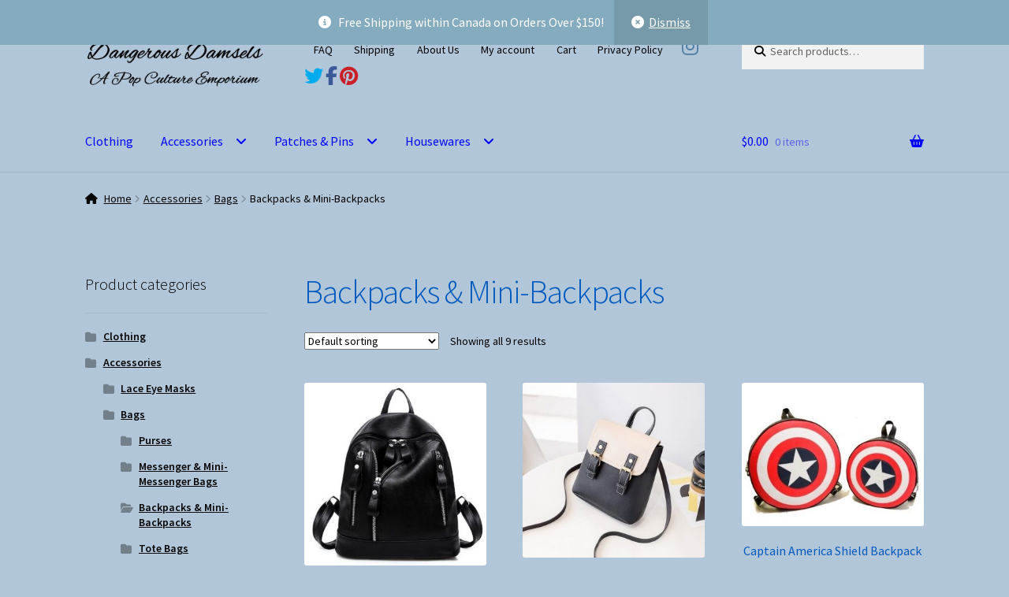

--- FILE ---
content_type: text/html; charset=UTF-8
request_url: https://dangerous-damsels.com/index.php/product-category/accessories/bags/backpacks/
body_size: 18318
content:
<!doctype html>
<html lang="en-CA">
<head>
<meta charset="UTF-8">
<meta name="viewport" content="width=device-width, initial-scale=1">
<link rel="profile" href="http://gmpg.org/xfn/11">
<link rel="pingback" href="https://dangerous-damsels.com/xmlrpc.php">

<title>Backpacks &amp; Mini-Backpacks &#8211; Dangerous Damsels</title>
<meta name='robots' content='max-image-preview:large' />
<script>window._wca = window._wca || [];</script>
<link rel='dns-prefetch' href='//stats.wp.com' />
<link rel='dns-prefetch' href='//capi-automation.s3.us-east-2.amazonaws.com' />
<link rel='dns-prefetch' href='//kit.fontawesome.com' />
<link rel='dns-prefetch' href='//fonts.googleapis.com' />
<link rel='preconnect' href='//c0.wp.com' />
<link rel="alternate" type="application/rss+xml" title="Dangerous Damsels &raquo; Feed" href="https://dangerous-damsels.com/index.php/feed/" />
<link rel="alternate" type="application/rss+xml" title="Dangerous Damsels &raquo; Comments Feed" href="https://dangerous-damsels.com/index.php/comments/feed/" />
<link rel="alternate" type="application/rss+xml" title="Dangerous Damsels &raquo; Backpacks &amp; Mini-Backpacks Category Feed" href="https://dangerous-damsels.com/index.php/product-category/accessories/bags/backpacks/feed/" />
<style id='wp-img-auto-sizes-contain-inline-css'>
img:is([sizes=auto i],[sizes^="auto," i]){contain-intrinsic-size:3000px 1500px}
/*# sourceURL=wp-img-auto-sizes-contain-inline-css */
</style>
<style id='wp-emoji-styles-inline-css'>

	img.wp-smiley, img.emoji {
		display: inline !important;
		border: none !important;
		box-shadow: none !important;
		height: 1em !important;
		width: 1em !important;
		margin: 0 0.07em !important;
		vertical-align: -0.1em !important;
		background: none !important;
		padding: 0 !important;
	}
/*# sourceURL=wp-emoji-styles-inline-css */
</style>
<style id='wp-block-library-inline-css'>
:root{--wp-block-synced-color:#7a00df;--wp-block-synced-color--rgb:122,0,223;--wp-bound-block-color:var(--wp-block-synced-color);--wp-editor-canvas-background:#ddd;--wp-admin-theme-color:#007cba;--wp-admin-theme-color--rgb:0,124,186;--wp-admin-theme-color-darker-10:#006ba1;--wp-admin-theme-color-darker-10--rgb:0,107,160.5;--wp-admin-theme-color-darker-20:#005a87;--wp-admin-theme-color-darker-20--rgb:0,90,135;--wp-admin-border-width-focus:2px}@media (min-resolution:192dpi){:root{--wp-admin-border-width-focus:1.5px}}.wp-element-button{cursor:pointer}:root .has-very-light-gray-background-color{background-color:#eee}:root .has-very-dark-gray-background-color{background-color:#313131}:root .has-very-light-gray-color{color:#eee}:root .has-very-dark-gray-color{color:#313131}:root .has-vivid-green-cyan-to-vivid-cyan-blue-gradient-background{background:linear-gradient(135deg,#00d084,#0693e3)}:root .has-purple-crush-gradient-background{background:linear-gradient(135deg,#34e2e4,#4721fb 50%,#ab1dfe)}:root .has-hazy-dawn-gradient-background{background:linear-gradient(135deg,#faaca8,#dad0ec)}:root .has-subdued-olive-gradient-background{background:linear-gradient(135deg,#fafae1,#67a671)}:root .has-atomic-cream-gradient-background{background:linear-gradient(135deg,#fdd79a,#004a59)}:root .has-nightshade-gradient-background{background:linear-gradient(135deg,#330968,#31cdcf)}:root .has-midnight-gradient-background{background:linear-gradient(135deg,#020381,#2874fc)}:root{--wp--preset--font-size--normal:16px;--wp--preset--font-size--huge:42px}.has-regular-font-size{font-size:1em}.has-larger-font-size{font-size:2.625em}.has-normal-font-size{font-size:var(--wp--preset--font-size--normal)}.has-huge-font-size{font-size:var(--wp--preset--font-size--huge)}.has-text-align-center{text-align:center}.has-text-align-left{text-align:left}.has-text-align-right{text-align:right}.has-fit-text{white-space:nowrap!important}#end-resizable-editor-section{display:none}.aligncenter{clear:both}.items-justified-left{justify-content:flex-start}.items-justified-center{justify-content:center}.items-justified-right{justify-content:flex-end}.items-justified-space-between{justify-content:space-between}.screen-reader-text{border:0;clip-path:inset(50%);height:1px;margin:-1px;overflow:hidden;padding:0;position:absolute;width:1px;word-wrap:normal!important}.screen-reader-text:focus{background-color:#ddd;clip-path:none;color:#444;display:block;font-size:1em;height:auto;left:5px;line-height:normal;padding:15px 23px 14px;text-decoration:none;top:5px;width:auto;z-index:100000}html :where(.has-border-color){border-style:solid}html :where([style*=border-top-color]){border-top-style:solid}html :where([style*=border-right-color]){border-right-style:solid}html :where([style*=border-bottom-color]){border-bottom-style:solid}html :where([style*=border-left-color]){border-left-style:solid}html :where([style*=border-width]){border-style:solid}html :where([style*=border-top-width]){border-top-style:solid}html :where([style*=border-right-width]){border-right-style:solid}html :where([style*=border-bottom-width]){border-bottom-style:solid}html :where([style*=border-left-width]){border-left-style:solid}html :where(img[class*=wp-image-]){height:auto;max-width:100%}:where(figure){margin:0 0 1em}html :where(.is-position-sticky){--wp-admin--admin-bar--position-offset:var(--wp-admin--admin-bar--height,0px)}@media screen and (max-width:600px){html :where(.is-position-sticky){--wp-admin--admin-bar--position-offset:0px}}

/*# sourceURL=wp-block-library-inline-css */
</style><style id='global-styles-inline-css'>
:root{--wp--preset--aspect-ratio--square: 1;--wp--preset--aspect-ratio--4-3: 4/3;--wp--preset--aspect-ratio--3-4: 3/4;--wp--preset--aspect-ratio--3-2: 3/2;--wp--preset--aspect-ratio--2-3: 2/3;--wp--preset--aspect-ratio--16-9: 16/9;--wp--preset--aspect-ratio--9-16: 9/16;--wp--preset--color--black: #000000;--wp--preset--color--cyan-bluish-gray: #abb8c3;--wp--preset--color--white: #ffffff;--wp--preset--color--pale-pink: #f78da7;--wp--preset--color--vivid-red: #cf2e2e;--wp--preset--color--luminous-vivid-orange: #ff6900;--wp--preset--color--luminous-vivid-amber: #fcb900;--wp--preset--color--light-green-cyan: #7bdcb5;--wp--preset--color--vivid-green-cyan: #00d084;--wp--preset--color--pale-cyan-blue: #8ed1fc;--wp--preset--color--vivid-cyan-blue: #0693e3;--wp--preset--color--vivid-purple: #9b51e0;--wp--preset--gradient--vivid-cyan-blue-to-vivid-purple: linear-gradient(135deg,rgb(6,147,227) 0%,rgb(155,81,224) 100%);--wp--preset--gradient--light-green-cyan-to-vivid-green-cyan: linear-gradient(135deg,rgb(122,220,180) 0%,rgb(0,208,130) 100%);--wp--preset--gradient--luminous-vivid-amber-to-luminous-vivid-orange: linear-gradient(135deg,rgb(252,185,0) 0%,rgb(255,105,0) 100%);--wp--preset--gradient--luminous-vivid-orange-to-vivid-red: linear-gradient(135deg,rgb(255,105,0) 0%,rgb(207,46,46) 100%);--wp--preset--gradient--very-light-gray-to-cyan-bluish-gray: linear-gradient(135deg,rgb(238,238,238) 0%,rgb(169,184,195) 100%);--wp--preset--gradient--cool-to-warm-spectrum: linear-gradient(135deg,rgb(74,234,220) 0%,rgb(151,120,209) 20%,rgb(207,42,186) 40%,rgb(238,44,130) 60%,rgb(251,105,98) 80%,rgb(254,248,76) 100%);--wp--preset--gradient--blush-light-purple: linear-gradient(135deg,rgb(255,206,236) 0%,rgb(152,150,240) 100%);--wp--preset--gradient--blush-bordeaux: linear-gradient(135deg,rgb(254,205,165) 0%,rgb(254,45,45) 50%,rgb(107,0,62) 100%);--wp--preset--gradient--luminous-dusk: linear-gradient(135deg,rgb(255,203,112) 0%,rgb(199,81,192) 50%,rgb(65,88,208) 100%);--wp--preset--gradient--pale-ocean: linear-gradient(135deg,rgb(255,245,203) 0%,rgb(182,227,212) 50%,rgb(51,167,181) 100%);--wp--preset--gradient--electric-grass: linear-gradient(135deg,rgb(202,248,128) 0%,rgb(113,206,126) 100%);--wp--preset--gradient--midnight: linear-gradient(135deg,rgb(2,3,129) 0%,rgb(40,116,252) 100%);--wp--preset--font-size--small: 14px;--wp--preset--font-size--medium: 23px;--wp--preset--font-size--large: 26px;--wp--preset--font-size--x-large: 42px;--wp--preset--font-size--normal: 16px;--wp--preset--font-size--huge: 37px;--wp--preset--spacing--20: 0.44rem;--wp--preset--spacing--30: 0.67rem;--wp--preset--spacing--40: 1rem;--wp--preset--spacing--50: 1.5rem;--wp--preset--spacing--60: 2.25rem;--wp--preset--spacing--70: 3.38rem;--wp--preset--spacing--80: 5.06rem;--wp--preset--shadow--natural: 6px 6px 9px rgba(0, 0, 0, 0.2);--wp--preset--shadow--deep: 12px 12px 50px rgba(0, 0, 0, 0.4);--wp--preset--shadow--sharp: 6px 6px 0px rgba(0, 0, 0, 0.2);--wp--preset--shadow--outlined: 6px 6px 0px -3px rgb(255, 255, 255), 6px 6px rgb(0, 0, 0);--wp--preset--shadow--crisp: 6px 6px 0px rgb(0, 0, 0);}:root :where(.is-layout-flow) > :first-child{margin-block-start: 0;}:root :where(.is-layout-flow) > :last-child{margin-block-end: 0;}:root :where(.is-layout-flow) > *{margin-block-start: 24px;margin-block-end: 0;}:root :where(.is-layout-constrained) > :first-child{margin-block-start: 0;}:root :where(.is-layout-constrained) > :last-child{margin-block-end: 0;}:root :where(.is-layout-constrained) > *{margin-block-start: 24px;margin-block-end: 0;}:root :where(.is-layout-flex){gap: 24px;}:root :where(.is-layout-grid){gap: 24px;}body .is-layout-flex{display: flex;}.is-layout-flex{flex-wrap: wrap;align-items: center;}.is-layout-flex > :is(*, div){margin: 0;}body .is-layout-grid{display: grid;}.is-layout-grid > :is(*, div){margin: 0;}.has-black-color{color: var(--wp--preset--color--black) !important;}.has-cyan-bluish-gray-color{color: var(--wp--preset--color--cyan-bluish-gray) !important;}.has-white-color{color: var(--wp--preset--color--white) !important;}.has-pale-pink-color{color: var(--wp--preset--color--pale-pink) !important;}.has-vivid-red-color{color: var(--wp--preset--color--vivid-red) !important;}.has-luminous-vivid-orange-color{color: var(--wp--preset--color--luminous-vivid-orange) !important;}.has-luminous-vivid-amber-color{color: var(--wp--preset--color--luminous-vivid-amber) !important;}.has-light-green-cyan-color{color: var(--wp--preset--color--light-green-cyan) !important;}.has-vivid-green-cyan-color{color: var(--wp--preset--color--vivid-green-cyan) !important;}.has-pale-cyan-blue-color{color: var(--wp--preset--color--pale-cyan-blue) !important;}.has-vivid-cyan-blue-color{color: var(--wp--preset--color--vivid-cyan-blue) !important;}.has-vivid-purple-color{color: var(--wp--preset--color--vivid-purple) !important;}.has-black-background-color{background-color: var(--wp--preset--color--black) !important;}.has-cyan-bluish-gray-background-color{background-color: var(--wp--preset--color--cyan-bluish-gray) !important;}.has-white-background-color{background-color: var(--wp--preset--color--white) !important;}.has-pale-pink-background-color{background-color: var(--wp--preset--color--pale-pink) !important;}.has-vivid-red-background-color{background-color: var(--wp--preset--color--vivid-red) !important;}.has-luminous-vivid-orange-background-color{background-color: var(--wp--preset--color--luminous-vivid-orange) !important;}.has-luminous-vivid-amber-background-color{background-color: var(--wp--preset--color--luminous-vivid-amber) !important;}.has-light-green-cyan-background-color{background-color: var(--wp--preset--color--light-green-cyan) !important;}.has-vivid-green-cyan-background-color{background-color: var(--wp--preset--color--vivid-green-cyan) !important;}.has-pale-cyan-blue-background-color{background-color: var(--wp--preset--color--pale-cyan-blue) !important;}.has-vivid-cyan-blue-background-color{background-color: var(--wp--preset--color--vivid-cyan-blue) !important;}.has-vivid-purple-background-color{background-color: var(--wp--preset--color--vivid-purple) !important;}.has-black-border-color{border-color: var(--wp--preset--color--black) !important;}.has-cyan-bluish-gray-border-color{border-color: var(--wp--preset--color--cyan-bluish-gray) !important;}.has-white-border-color{border-color: var(--wp--preset--color--white) !important;}.has-pale-pink-border-color{border-color: var(--wp--preset--color--pale-pink) !important;}.has-vivid-red-border-color{border-color: var(--wp--preset--color--vivid-red) !important;}.has-luminous-vivid-orange-border-color{border-color: var(--wp--preset--color--luminous-vivid-orange) !important;}.has-luminous-vivid-amber-border-color{border-color: var(--wp--preset--color--luminous-vivid-amber) !important;}.has-light-green-cyan-border-color{border-color: var(--wp--preset--color--light-green-cyan) !important;}.has-vivid-green-cyan-border-color{border-color: var(--wp--preset--color--vivid-green-cyan) !important;}.has-pale-cyan-blue-border-color{border-color: var(--wp--preset--color--pale-cyan-blue) !important;}.has-vivid-cyan-blue-border-color{border-color: var(--wp--preset--color--vivid-cyan-blue) !important;}.has-vivid-purple-border-color{border-color: var(--wp--preset--color--vivid-purple) !important;}.has-vivid-cyan-blue-to-vivid-purple-gradient-background{background: var(--wp--preset--gradient--vivid-cyan-blue-to-vivid-purple) !important;}.has-light-green-cyan-to-vivid-green-cyan-gradient-background{background: var(--wp--preset--gradient--light-green-cyan-to-vivid-green-cyan) !important;}.has-luminous-vivid-amber-to-luminous-vivid-orange-gradient-background{background: var(--wp--preset--gradient--luminous-vivid-amber-to-luminous-vivid-orange) !important;}.has-luminous-vivid-orange-to-vivid-red-gradient-background{background: var(--wp--preset--gradient--luminous-vivid-orange-to-vivid-red) !important;}.has-very-light-gray-to-cyan-bluish-gray-gradient-background{background: var(--wp--preset--gradient--very-light-gray-to-cyan-bluish-gray) !important;}.has-cool-to-warm-spectrum-gradient-background{background: var(--wp--preset--gradient--cool-to-warm-spectrum) !important;}.has-blush-light-purple-gradient-background{background: var(--wp--preset--gradient--blush-light-purple) !important;}.has-blush-bordeaux-gradient-background{background: var(--wp--preset--gradient--blush-bordeaux) !important;}.has-luminous-dusk-gradient-background{background: var(--wp--preset--gradient--luminous-dusk) !important;}.has-pale-ocean-gradient-background{background: var(--wp--preset--gradient--pale-ocean) !important;}.has-electric-grass-gradient-background{background: var(--wp--preset--gradient--electric-grass) !important;}.has-midnight-gradient-background{background: var(--wp--preset--gradient--midnight) !important;}.has-small-font-size{font-size: var(--wp--preset--font-size--small) !important;}.has-medium-font-size{font-size: var(--wp--preset--font-size--medium) !important;}.has-large-font-size{font-size: var(--wp--preset--font-size--large) !important;}.has-x-large-font-size{font-size: var(--wp--preset--font-size--x-large) !important;}
/*# sourceURL=global-styles-inline-css */
</style>

<style id='classic-theme-styles-inline-css'>
/*! This file is auto-generated */
.wp-block-button__link{color:#fff;background-color:#32373c;border-radius:9999px;box-shadow:none;text-decoration:none;padding:calc(.667em + 2px) calc(1.333em + 2px);font-size:1.125em}.wp-block-file__button{background:#32373c;color:#fff;text-decoration:none}
/*# sourceURL=/wp-includes/css/classic-themes.min.css */
</style>
<link rel='stylesheet' id='storefront-gutenberg-blocks-css' href='https://dangerous-damsels.com/wp-content/themes/storefront/assets/css/base/gutenberg-blocks.css?ver=4.6.0' media='all' />
<style id='storefront-gutenberg-blocks-inline-css'>

				.wp-block-button__link:not(.has-text-color) {
					color: #333333;
				}

				.wp-block-button__link:not(.has-text-color):hover,
				.wp-block-button__link:not(.has-text-color):focus,
				.wp-block-button__link:not(.has-text-color):active {
					color: #333333;
				}

				.wp-block-button__link:not(.has-background) {
					background-color: #eeeeee;
				}

				.wp-block-button__link:not(.has-background):hover,
				.wp-block-button__link:not(.has-background):focus,
				.wp-block-button__link:not(.has-background):active {
					border-color: #d5d5d5;
					background-color: #d5d5d5;
				}

				.wc-block-grid__products .wc-block-grid__product .wp-block-button__link {
					background-color: #eeeeee;
					border-color: #eeeeee;
					color: #333333;
				}

				.wp-block-quote footer,
				.wp-block-quote cite,
				.wp-block-quote__citation {
					color: #000000;
				}

				.wp-block-pullquote cite,
				.wp-block-pullquote footer,
				.wp-block-pullquote__citation {
					color: #000000;
				}

				.wp-block-image figcaption {
					color: #000000;
				}

				.wp-block-separator.is-style-dots::before {
					color: #0059bf;
				}

				.wp-block-file a.wp-block-file__button {
					color: #333333;
					background-color: #eeeeee;
					border-color: #eeeeee;
				}

				.wp-block-file a.wp-block-file__button:hover,
				.wp-block-file a.wp-block-file__button:focus,
				.wp-block-file a.wp-block-file__button:active {
					color: #333333;
					background-color: #d5d5d5;
				}

				.wp-block-code,
				.wp-block-preformatted pre {
					color: #000000;
				}

				.wp-block-table:not( .has-background ):not( .is-style-stripes ) tbody tr:nth-child(2n) td {
					background-color: #afc4d7;
				}

				.wp-block-cover .wp-block-cover__inner-container h1:not(.has-text-color),
				.wp-block-cover .wp-block-cover__inner-container h2:not(.has-text-color),
				.wp-block-cover .wp-block-cover__inner-container h3:not(.has-text-color),
				.wp-block-cover .wp-block-cover__inner-container h4:not(.has-text-color),
				.wp-block-cover .wp-block-cover__inner-container h5:not(.has-text-color),
				.wp-block-cover .wp-block-cover__inner-container h6:not(.has-text-color) {
					color: #000000;
				}

				.wc-block-components-price-slider__range-input-progress,
				.rtl .wc-block-components-price-slider__range-input-progress {
					--range-color: #1379d3;
				}

				/* Target only IE11 */
				@media all and (-ms-high-contrast: none), (-ms-high-contrast: active) {
					.wc-block-components-price-slider__range-input-progress {
						background: #1379d3;
					}
				}

				.wc-block-components-button:not(.is-link) {
					background-color: #333333;
					color: #ffffff;
				}

				.wc-block-components-button:not(.is-link):hover,
				.wc-block-components-button:not(.is-link):focus,
				.wc-block-components-button:not(.is-link):active {
					background-color: #1a1a1a;
					color: #ffffff;
				}

				.wc-block-components-button:not(.is-link):disabled {
					background-color: #333333;
					color: #ffffff;
				}

				.wc-block-cart__submit-container {
					background-color: #b1c6d9;
				}

				.wc-block-cart__submit-container::before {
					color: rgba(142,163,182,0.5);
				}

				.wc-block-components-order-summary-item__quantity {
					background-color: #b1c6d9;
					border-color: #000000;
					box-shadow: 0 0 0 2px #b1c6d9;
					color: #000000;
				}
			
/*# sourceURL=storefront-gutenberg-blocks-inline-css */
</style>
<link rel='stylesheet' id='wpcl-advanced-discounts-and-fees-css' href='https://dangerous-damsels.com/wp-content/plugins/codecanyon-DqaSQjQZ-woocommerce-advanced-discounts-and-fees/public/css/wpcl-advanced-discounts-and-fees-public.css?ver=1.0.0' media='all' />
<style id='woocommerce-inline-inline-css'>
.woocommerce form .form-row .required { visibility: visible; }
/*# sourceURL=woocommerce-inline-inline-css */
</style>
<link rel='stylesheet' id='wp-extra-google-fonts-css' href='https://fonts.googleapis.com/css?family=Alex+Brush%3A300italic%2C400italic%2C700italic%2C400%2C700%2C300&#038;ver=44dedbf6bbc431040e4d75f1294410d6' media='all' />
<link rel='stylesheet' id='storefront-style-css' href='https://dangerous-damsels.com/wp-content/themes/storefront/style.css?ver=4.6.0' media='all' />
<style id='storefront-style-inline-css'>

			.main-navigation ul li a,
			.site-title a,
			ul.menu li a,
			.site-branding h1 a,
			button.menu-toggle,
			button.menu-toggle:hover,
			.handheld-navigation .dropdown-toggle {
				color: #0000ff;
			}

			button.menu-toggle,
			button.menu-toggle:hover {
				border-color: #0000ff;
			}

			.main-navigation ul li a:hover,
			.main-navigation ul li:hover > a,
			.site-title a:hover,
			.site-header ul.menu li.current-menu-item > a {
				color: #4141ff;
			}

			table:not( .has-background ) th {
				background-color: #aabfd2;
			}

			table:not( .has-background ) tbody td {
				background-color: #afc4d7;
			}

			table:not( .has-background ) tbody tr:nth-child(2n) td,
			fieldset,
			fieldset legend {
				background-color: #adc2d5;
			}

			.site-header,
			.secondary-navigation ul ul,
			.main-navigation ul.menu > li.menu-item-has-children:after,
			.secondary-navigation ul.menu ul,
			.storefront-handheld-footer-bar,
			.storefront-handheld-footer-bar ul li > a,
			.storefront-handheld-footer-bar ul li.search .site-search,
			button.menu-toggle,
			button.menu-toggle:hover {
				background-color: #b1c6d9;
			}

			p.site-description,
			.site-header,
			.storefront-handheld-footer-bar {
				color: #000000;
			}

			button.menu-toggle:after,
			button.menu-toggle:before,
			button.menu-toggle span:before {
				background-color: #0000ff;
			}

			h1, h2, h3, h4, h5, h6, .wc-block-grid__product-title {
				color: #0059bf;
			}

			.widget h1 {
				border-bottom-color: #0059bf;
			}

			body,
			.secondary-navigation a {
				color: #000000;
			}

			.widget-area .widget a,
			.hentry .entry-header .posted-on a,
			.hentry .entry-header .post-author a,
			.hentry .entry-header .post-comments a,
			.hentry .entry-header .byline a {
				color: #050505;
			}

			a {
				color: #1379d3;
			}

			a:focus,
			button:focus,
			.button.alt:focus,
			input:focus,
			textarea:focus,
			input[type="button"]:focus,
			input[type="reset"]:focus,
			input[type="submit"]:focus,
			input[type="email"]:focus,
			input[type="tel"]:focus,
			input[type="url"]:focus,
			input[type="password"]:focus,
			input[type="search"]:focus {
				outline-color: #1379d3;
			}

			button, input[type="button"], input[type="reset"], input[type="submit"], .button, .widget a.button {
				background-color: #eeeeee;
				border-color: #eeeeee;
				color: #333333;
			}

			button:hover, input[type="button"]:hover, input[type="reset"]:hover, input[type="submit"]:hover, .button:hover, .widget a.button:hover {
				background-color: #d5d5d5;
				border-color: #d5d5d5;
				color: #333333;
			}

			button.alt, input[type="button"].alt, input[type="reset"].alt, input[type="submit"].alt, .button.alt, .widget-area .widget a.button.alt {
				background-color: #333333;
				border-color: #333333;
				color: #ffffff;
			}

			button.alt:hover, input[type="button"].alt:hover, input[type="reset"].alt:hover, input[type="submit"].alt:hover, .button.alt:hover, .widget-area .widget a.button.alt:hover {
				background-color: #1a1a1a;
				border-color: #1a1a1a;
				color: #ffffff;
			}

			.pagination .page-numbers li .page-numbers.current {
				background-color: #98adc0;
				color: #000000;
			}

			#comments .comment-list .comment-content .comment-text {
				background-color: #aabfd2;
			}

			.site-footer {
				background-color: #b1c6d9;
				color: #000000;
			}

			.site-footer a:not(.button):not(.components-button) {
				color: #0000ff;
			}

			.site-footer .storefront-handheld-footer-bar a:not(.button):not(.components-button) {
				color: #0000ff;
			}

			.site-footer h1, .site-footer h2, .site-footer h3, .site-footer h4, .site-footer h5, .site-footer h6, .site-footer .widget .widget-title, .site-footer .widget .widgettitle {
				color: #000000;
			}

			.page-template-template-homepage.has-post-thumbnail .type-page.has-post-thumbnail .entry-title {
				color: #000000;
			}

			.page-template-template-homepage.has-post-thumbnail .type-page.has-post-thumbnail .entry-content {
				color: #000000;
			}

			@media screen and ( min-width: 768px ) {
				.secondary-navigation ul.menu a:hover {
					color: #191919;
				}

				.secondary-navigation ul.menu a {
					color: #000000;
				}

				.main-navigation ul.menu ul.sub-menu,
				.main-navigation ul.nav-menu ul.children {
					background-color: #a2b7ca;
				}

				.site-header {
					border-bottom-color: #a2b7ca;
				}
			}
/*# sourceURL=storefront-style-inline-css */
</style>
<link rel='stylesheet' id='storefront-icons-css' href='https://dangerous-damsels.com/wp-content/themes/storefront/assets/css/base/icons.css?ver=4.6.0' media='all' />
<link rel='stylesheet' id='storefront-fonts-css' href='https://fonts.googleapis.com/css?family=Source+Sans+Pro%3A400%2C300%2C300italic%2C400italic%2C600%2C700%2C900&#038;subset=latin%2Clatin-ext&#038;ver=4.6.0' media='all' />
<link rel='stylesheet' id='storefront-jetpack-widgets-css' href='https://dangerous-damsels.com/wp-content/themes/storefront/assets/css/jetpack/widgets.css?ver=4.6.0' media='all' />
<link rel='stylesheet' id='storefront-woocommerce-style-css' href='https://dangerous-damsels.com/wp-content/themes/storefront/assets/css/woocommerce/woocommerce.css?ver=4.6.0' media='all' />
<style id='storefront-woocommerce-style-inline-css'>
@font-face {
				font-family: star;
				src: url(https://dangerous-damsels.com/wp-content/plugins/woocommerce/assets/fonts/star.eot);
				src:
					url(https://dangerous-damsels.com/wp-content/plugins/woocommerce/assets/fonts/star.eot?#iefix) format("embedded-opentype"),
					url(https://dangerous-damsels.com/wp-content/plugins/woocommerce/assets/fonts/star.woff) format("woff"),
					url(https://dangerous-damsels.com/wp-content/plugins/woocommerce/assets/fonts/star.ttf) format("truetype"),
					url(https://dangerous-damsels.com/wp-content/plugins/woocommerce/assets/fonts/star.svg#star) format("svg");
				font-weight: 400;
				font-style: normal;
			}
			@font-face {
				font-family: WooCommerce;
				src: url(https://dangerous-damsels.com/wp-content/plugins/woocommerce/assets/fonts/WooCommerce.eot);
				src:
					url(https://dangerous-damsels.com/wp-content/plugins/woocommerce/assets/fonts/WooCommerce.eot?#iefix) format("embedded-opentype"),
					url(https://dangerous-damsels.com/wp-content/plugins/woocommerce/assets/fonts/WooCommerce.woff) format("woff"),
					url(https://dangerous-damsels.com/wp-content/plugins/woocommerce/assets/fonts/WooCommerce.ttf) format("truetype"),
					url(https://dangerous-damsels.com/wp-content/plugins/woocommerce/assets/fonts/WooCommerce.svg#WooCommerce) format("svg");
				font-weight: 400;
				font-style: normal;
			}

			a.cart-contents,
			.site-header-cart .widget_shopping_cart a {
				color: #0000ff;
			}

			a.cart-contents:hover,
			.site-header-cart .widget_shopping_cart a:hover,
			.site-header-cart:hover > li > a {
				color: #4141ff;
			}

			table.cart td.product-remove,
			table.cart td.actions {
				border-top-color: #b1c6d9;
			}

			.storefront-handheld-footer-bar ul li.cart .count {
				background-color: #0000ff;
				color: #b1c6d9;
				border-color: #b1c6d9;
			}

			.woocommerce-tabs ul.tabs li.active a,
			ul.products li.product .price,
			.onsale,
			.wc-block-grid__product-onsale,
			.widget_search form:before,
			.widget_product_search form:before {
				color: #000000;
			}

			.woocommerce-breadcrumb a,
			a.woocommerce-review-link,
			.product_meta a {
				color: #050505;
			}

			.wc-block-grid__product-onsale,
			.onsale {
				border-color: #000000;
			}

			.star-rating span:before,
			.quantity .plus, .quantity .minus,
			p.stars a:hover:after,
			p.stars a:after,
			.star-rating span:before,
			#payment .payment_methods li input[type=radio]:first-child:checked+label:before {
				color: #1379d3;
			}

			.widget_price_filter .ui-slider .ui-slider-range,
			.widget_price_filter .ui-slider .ui-slider-handle {
				background-color: #1379d3;
			}

			.order_details {
				background-color: #aabfd2;
			}

			.order_details > li {
				border-bottom: 1px dotted #95aabd;
			}

			.order_details:before,
			.order_details:after {
				background: -webkit-linear-gradient(transparent 0,transparent 0),-webkit-linear-gradient(135deg,#aabfd2 33.33%,transparent 33.33%),-webkit-linear-gradient(45deg,#aabfd2 33.33%,transparent 33.33%)
			}

			#order_review {
				background-color: #b1c6d9;
			}

			#payment .payment_methods > li .payment_box,
			#payment .place-order {
				background-color: #acc1d4;
			}

			#payment .payment_methods > li:not(.woocommerce-notice) {
				background-color: #a7bccf;
			}

			#payment .payment_methods > li:not(.woocommerce-notice):hover {
				background-color: #a2b7ca;
			}

			.woocommerce-pagination .page-numbers li .page-numbers.current {
				background-color: #98adc0;
				color: #000000;
			}

			.wc-block-grid__product-onsale,
			.onsale,
			.woocommerce-pagination .page-numbers li .page-numbers:not(.current) {
				color: #000000;
			}

			p.stars a:before,
			p.stars a:hover~a:before,
			p.stars.selected a.active~a:before {
				color: #000000;
			}

			p.stars.selected a.active:before,
			p.stars:hover a:before,
			p.stars.selected a:not(.active):before,
			p.stars.selected a.active:before {
				color: #1379d3;
			}

			.single-product div.product .woocommerce-product-gallery .woocommerce-product-gallery__trigger {
				background-color: #eeeeee;
				color: #333333;
			}

			.single-product div.product .woocommerce-product-gallery .woocommerce-product-gallery__trigger:hover {
				background-color: #d5d5d5;
				border-color: #d5d5d5;
				color: #333333;
			}

			.button.added_to_cart:focus,
			.button.wc-forward:focus {
				outline-color: #1379d3;
			}

			.added_to_cart,
			.site-header-cart .widget_shopping_cart a.button,
			.wc-block-grid__products .wc-block-grid__product .wp-block-button__link {
				background-color: #eeeeee;
				border-color: #eeeeee;
				color: #333333;
			}

			.added_to_cart:hover,
			.site-header-cart .widget_shopping_cart a.button:hover,
			.wc-block-grid__products .wc-block-grid__product .wp-block-button__link:hover {
				background-color: #d5d5d5;
				border-color: #d5d5d5;
				color: #333333;
			}

			.added_to_cart.alt, .added_to_cart, .widget a.button.checkout {
				background-color: #333333;
				border-color: #333333;
				color: #ffffff;
			}

			.added_to_cart.alt:hover, .added_to_cart:hover, .widget a.button.checkout:hover {
				background-color: #1a1a1a;
				border-color: #1a1a1a;
				color: #ffffff;
			}

			.button.loading {
				color: #eeeeee;
			}

			.button.loading:hover {
				background-color: #eeeeee;
			}

			.button.loading:after {
				color: #333333;
			}

			@media screen and ( min-width: 768px ) {
				.site-header-cart .widget_shopping_cart,
				.site-header .product_list_widget li .quantity {
					color: #000000;
				}

				.site-header-cart .widget_shopping_cart .buttons,
				.site-header-cart .widget_shopping_cart .total {
					background-color: #a7bccf;
				}

				.site-header-cart .widget_shopping_cart {
					background-color: #a2b7ca;
				}
			}
				.storefront-product-pagination a {
					color: #000000;
					background-color: #b1c6d9;
				}
				.storefront-sticky-add-to-cart {
					color: #000000;
					background-color: #b1c6d9;
				}

				.storefront-sticky-add-to-cart a:not(.button) {
					color: #0000ff;
				}
/*# sourceURL=storefront-woocommerce-style-inline-css */
</style>
<link rel='stylesheet' id='storefront-child-style-css' href='https://dangerous-damsels.com/wp-content/themes/storefront-child/style.css?ver=1.0.0' media='all' />
<link rel='stylesheet' id='woo-cs-styles-css' href='https://dangerous-damsels.com/wp-content/plugins/woo-coming-soon/css/front-styles.css?ver=1769955992' media='all' />
<link rel='stylesheet' id='storefront-woocommerce-brands-style-css' href='https://dangerous-damsels.com/wp-content/themes/storefront/assets/css/woocommerce/extensions/brands.css?ver=4.6.0' media='all' />
<script src="https://c0.wp.com/c/6.9/wp-includes/js/jquery/jquery.min.js" id="jquery-core-js"></script>
<script src="https://c0.wp.com/c/6.9/wp-includes/js/jquery/jquery-migrate.min.js" id="jquery-migrate-js"></script>
<script src="https://c0.wp.com/p/woocommerce/10.4.3/assets/js/jquery-blockui/jquery.blockUI.min.js" id="wc-jquery-blockui-js" defer data-wp-strategy="defer"></script>
<script id="wc-add-to-cart-js-extra">
var wc_add_to_cart_params = {"ajax_url":"/wp-admin/admin-ajax.php","wc_ajax_url":"/?wc-ajax=%%endpoint%%","i18n_view_cart":"View cart","cart_url":"https://dangerous-damsels.com/index.php/cart/","is_cart":"","cart_redirect_after_add":"no"};
//# sourceURL=wc-add-to-cart-js-extra
</script>
<script src="https://c0.wp.com/p/woocommerce/10.4.3/assets/js/frontend/add-to-cart.min.js" id="wc-add-to-cart-js" defer data-wp-strategy="defer"></script>
<script src="https://c0.wp.com/p/woocommerce/10.4.3/assets/js/js-cookie/js.cookie.min.js" id="wc-js-cookie-js" defer data-wp-strategy="defer"></script>
<script id="woocommerce-js-extra">
var woocommerce_params = {"ajax_url":"/wp-admin/admin-ajax.php","wc_ajax_url":"/?wc-ajax=%%endpoint%%","i18n_password_show":"Show password","i18n_password_hide":"Hide password"};
//# sourceURL=woocommerce-js-extra
</script>
<script src="https://c0.wp.com/p/woocommerce/10.4.3/assets/js/frontend/woocommerce.min.js" id="woocommerce-js" defer data-wp-strategy="defer"></script>
<script id="wc-cart-fragments-js-extra">
var wc_cart_fragments_params = {"ajax_url":"/wp-admin/admin-ajax.php","wc_ajax_url":"/?wc-ajax=%%endpoint%%","cart_hash_key":"wc_cart_hash_75071c37b2b64e980f4798bd02056042","fragment_name":"wc_fragments_75071c37b2b64e980f4798bd02056042","request_timeout":"5000"};
//# sourceURL=wc-cart-fragments-js-extra
</script>
<script src="https://c0.wp.com/p/woocommerce/10.4.3/assets/js/frontend/cart-fragments.min.js" id="wc-cart-fragments-js" defer data-wp-strategy="defer"></script>
<script src="https://stats.wp.com/s-202605.js" id="woocommerce-analytics-js" defer data-wp-strategy="defer"></script>
<script id="woo_cs_scripts-js-extra">
var woo_cs_obj = {"is_product":"","product_url":"","this_url":"https://dangerous-damsels.com/index.php/product/biker-jacket-style-backpack/","coming_soon":[],"variable_product":"","woo_csn_notice":"\u003Cdiv class=\"woo_csn_notices\"\u003E\u003Cstrong\u003EComing Soon!\u003C/strong\u003E\u003C/div\u003E"};
//# sourceURL=woo_cs_scripts-js-extra
</script>
<script src="https://dangerous-damsels.com/wp-content/plugins/woo-coming-soon/js/scripts.js?ver=1769955992" id="woo_cs_scripts-js"></script>
<link rel="https://api.w.org/" href="https://dangerous-damsels.com/index.php/wp-json/" /><link rel="alternate" title="JSON" type="application/json" href="https://dangerous-damsels.com/index.php/wp-json/wp/v2/product_cat/29" /><link rel="EditURI" type="application/rsd+xml" title="RSD" href="https://dangerous-damsels.com/xmlrpc.php?rsd" />

<script type="text/javascript">
(function(url){
	if(/(?:Chrome\/26\.0\.1410\.63 Safari\/537\.31|WordfenceTestMonBot)/.test(navigator.userAgent)){ return; }
	var addEvent = function(evt, handler) {
		if (window.addEventListener) {
			document.addEventListener(evt, handler, false);
		} else if (window.attachEvent) {
			document.attachEvent('on' + evt, handler);
		}
	};
	var removeEvent = function(evt, handler) {
		if (window.removeEventListener) {
			document.removeEventListener(evt, handler, false);
		} else if (window.detachEvent) {
			document.detachEvent('on' + evt, handler);
		}
	};
	var evts = 'contextmenu dblclick drag dragend dragenter dragleave dragover dragstart drop keydown keypress keyup mousedown mousemove mouseout mouseover mouseup mousewheel scroll'.split(' ');
	var logHuman = function() {
		if (window.wfLogHumanRan) { return; }
		window.wfLogHumanRan = true;
		var wfscr = document.createElement('script');
		wfscr.type = 'text/javascript';
		wfscr.async = true;
		wfscr.src = url + '&r=' + Math.random();
		(document.getElementsByTagName('head')[0]||document.getElementsByTagName('body')[0]).appendChild(wfscr);
		for (var i = 0; i < evts.length; i++) {
			removeEvent(evts[i], logHuman);
		}
	};
	for (var i = 0; i < evts.length; i++) {
		addEvent(evts[i], logHuman);
	}
})('//dangerous-damsels.com/?wordfence_lh=1&hid=3969733A6D4EECB0A9403031042BD58F');
</script>	<style>img#wpstats{display:none}</style>
			<noscript><style>.woocommerce-product-gallery{ opacity: 1 !important; }</style></noscript>
				<script  type="text/javascript">
				!function(f,b,e,v,n,t,s){if(f.fbq)return;n=f.fbq=function(){n.callMethod?
					n.callMethod.apply(n,arguments):n.queue.push(arguments)};if(!f._fbq)f._fbq=n;
					n.push=n;n.loaded=!0;n.version='2.0';n.queue=[];t=b.createElement(e);t.async=!0;
					t.src=v;s=b.getElementsByTagName(e)[0];s.parentNode.insertBefore(t,s)}(window,
					document,'script','https://connect.facebook.net/en_US/fbevents.js');
			</script>
			<!-- WooCommerce Facebook Integration Begin -->
			<script  type="text/javascript">

				fbq('init', '1115493218796727', {}, {
    "agent": "woocommerce_6-10.4.3-3.5.15"
});

				document.addEventListener( 'DOMContentLoaded', function() {
					// Insert placeholder for events injected when a product is added to the cart through AJAX.
					document.body.insertAdjacentHTML( 'beforeend', '<div class=\"wc-facebook-pixel-event-placeholder\"></div>' );
				}, false );

			</script>
			<!-- WooCommerce Facebook Integration End -->
			<meta name="bmi-version" content="2.1.0" /><style id="custom-background-css">
body.custom-background { background-color: #b1c6d9; }
</style>
	<link rel="icon" href="https://dangerous-damsels.com/wp-content/uploads/2020/04/dd-icon-100x100.jpg" sizes="32x32" />
<link rel="icon" href="https://dangerous-damsels.com/wp-content/uploads/2020/04/dd-icon-324x324.jpg" sizes="192x192" />
<link rel="apple-touch-icon" href="https://dangerous-damsels.com/wp-content/uploads/2020/04/dd-icon-324x324.jpg" />
<meta name="msapplication-TileImage" content="https://dangerous-damsels.com/wp-content/uploads/2020/04/dd-icon-324x324.jpg" />
		<style id="wp-custom-css">
			@import url(https://fonts.googleapis.com/css?family=Alex Blush);
.home.blog .site-header, :not(.page-template-template-homepage).home.page .site-header, .home.post-type-archive-product .site-header {
	margin-bottom: 0px;
	margin-top: 20px;
}
.woocommerce-store-notice.demo_store{
	top:0px;
	bottom: unset;
	background-color: #85abbe;
	text-align: center;
	color: #ffffff;
	position: absolute;	
}
.demo_store a.woocommerce-store-notice__dismiss-link{
	float: unset;
	margin-left: 10px;
	color: #ffffff;
}
.sold_out {
  background: #3e15f2;
  color: #fff;
  font-size: 14px;
  font-weight: 700;
  padding: 6px 12px;
  position: absolute;
  right: 0;
  top: 0;
}
.wc-block-featured-category__link{
	text-align:center;
}
.secondary-navigation a[href*="instagram.com"] {
	font-size: 0px;
	margin-left: 8px;
}
.secondary-navigation a[href*="instagram.com"]:after {
	font-family: FontAwesome;
  content: "\f16d";
  color: #517fa4;
	font-size: 24px;
}
.secondary-navigation a[href*="twitter.com"] {
	font-size: 0px;
}
.secondary-navigation a[href*="twitter.com"]:after {
	font-family: FontAwesome;
  content: "\f099";
  color: #00aced;
	font-size: 24px;
}
.secondary-navigation a[href*="facebook.com"] {
	font-size: 0px
}
.secondary-navigation a[href*="facebook.com"]:after {
	font-family: FontAwesome;
	content: "\f09a";
  color: #3b5998;
	font-size: 24px;
}
.secondary-navigation a[href*="pinterest.ca"] {
	font-size: 0px
}
.secondary-navigation a[href*="pinterest.ca"]:after {
	font-family: FontAwesome;
	content: "\f0d2";
  color: #cb2027;
	font-size: 24px;
}
.sku_wrapper {
	display: none !important;
}
.posted_in a {
	font-weight: unset !important;
	font-style: italic;
	color: #4141ff
}
.tagged_as a {
  font-weight: unset !important;
	font-style: italic;
	color: #4141ff
}		</style>
		<link rel='stylesheet' id='wc-square-cart-checkout-block-css' href='https://dangerous-damsels.com/wp-content/plugins/woocommerce-square/build/assets/frontend/wc-square-cart-checkout-blocks.css?ver=5.2.0' media='all' />
<link rel='stylesheet' id='wc-blocks-style-css' href='https://c0.wp.com/p/woocommerce/10.4.3/assets/client/blocks/wc-blocks.css' media='all' />
</head>

<body class="archive tax-product_cat term-backpacks term-29 custom-background wp-custom-logo wp-embed-responsive wp-theme-storefront wp-child-theme-storefront-child theme-storefront woocommerce woocommerce-page woocommerce-demo-store woocommerce-no-js storefront-secondary-navigation storefront-align-wide left-sidebar woocommerce-active">

<p role="complementary" aria-label="Store notice" class="woocommerce-store-notice demo_store" data-notice-id="dce7692616b11fc028fbc3a2139ac88c" style="display:none;">Free Shipping within Canada on Orders Over $150! <a role="button" href="#" class="woocommerce-store-notice__dismiss-link">Dismiss</a></p>

<div id="page" class="hfeed site">
	
	<header id="masthead" class="site-header" role="banner" style="">

		<div class="col-full">		<a class="skip-link screen-reader-text" href="#site-navigation">Skip to navigation</a>
		<a class="skip-link screen-reader-text" href="#content">Skip to content</a>
				<div class="site-branding">
			<a href="https://dangerous-damsels.com/" class="custom-logo-link" rel="home"><img width="298" height="99" src="https://dangerous-damsels.com/wp-content/uploads/2021/02/ddlogo-blue.jpg" class="custom-logo" alt="Dangerous Damsels" decoding="async" /></a>		</div>
					<nav class="secondary-navigation" role="navigation" aria-label="Secondary Navigation">
				<div class="menu-secondary-menu-container"><ul id="menu-secondary-menu" class="menu"><li id="menu-item-361" class="menu-item menu-item-type-post_type menu-item-object-page menu-item-361"><a href="https://dangerous-damsels.com/index.php/faq/">FAQ</a></li>
<li id="menu-item-12659" class="menu-item menu-item-type-post_type menu-item-object-page menu-item-12659"><a href="https://dangerous-damsels.com/index.php/shipping/">Shipping</a></li>
<li id="menu-item-327" class="menu-item menu-item-type-post_type menu-item-object-page menu-item-has-children menu-item-327"><a href="https://dangerous-damsels.com/index.php/about/">About Us</a>
<ul class="sub-menu">
	<li id="menu-item-333" class="menu-item menu-item-type-post_type menu-item-object-page menu-item-333"><a href="https://dangerous-damsels.com/index.php/conventions/">Conventions and Markets</a></li>
</ul>
</li>
<li id="menu-item-325" class="menu-item menu-item-type-post_type menu-item-object-page menu-item-325"><a href="https://dangerous-damsels.com/index.php/my-account/">My account</a></li>
<li id="menu-item-8660" class="menu-item menu-item-type-post_type menu-item-object-page menu-item-8660"><a href="https://dangerous-damsels.com/index.php/cart/">Cart</a></li>
<li id="menu-item-8996" class="menu-item menu-item-type-post_type menu-item-object-page menu-item-privacy-policy menu-item-8996"><a rel="privacy-policy" href="https://dangerous-damsels.com/index.php/privacy-policy/">Privacy Policy</a></li>
<li id="menu-item-833" class="menu-item menu-item-type-custom menu-item-object-custom menu-item-833"><a href="https://www.instagram.com/dangerous_damsels/">Instagram</a></li>
<li id="menu-item-835" class="menu-item menu-item-type-custom menu-item-object-custom menu-item-835"><a href="https://twitter.com/DangerDamsels">Twitter</a></li>
<li id="menu-item-834" class="menu-item menu-item-type-custom menu-item-object-custom menu-item-834"><a href="https://www.facebook.com/TheDangerousDamsels/">Facebook</a></li>
<li id="menu-item-848" class="menu-item menu-item-type-custom menu-item-object-custom menu-item-848"><a href="https://www.pinterest.ca/thedangerousdamsels/">Pinterest</a></li>
</ul></div>			</nav><!-- #site-navigation -->
						<div class="site-search">
				<div class="widget woocommerce widget_product_search"><form role="search" method="get" class="woocommerce-product-search" action="https://dangerous-damsels.com/">
	<label class="screen-reader-text" for="woocommerce-product-search-field-0">Search for:</label>
	<input type="search" id="woocommerce-product-search-field-0" class="search-field" placeholder="Search products&hellip;" value="" name="s" />
	<button type="submit" value="Search" class="">Search</button>
	<input type="hidden" name="post_type" value="product" />
</form>
</div>			</div>
			</div><div class="storefront-primary-navigation"><div class="col-full">		<nav id="site-navigation" class="main-navigation" role="navigation" aria-label="Primary Navigation">
		<button id="site-navigation-menu-toggle" class="menu-toggle" aria-controls="site-navigation" aria-expanded="false"><span>Menu</span></button>
			<div class="primary-navigation"><ul id="menu-primary-menu" class="menu"><li id="menu-item-252" class="menu-item menu-item-type-taxonomy menu-item-object-product_cat menu-item-252"><a href="https://dangerous-damsels.com/index.php/product-category/clothing/">Clothing</a></li>
<li id="menu-item-251" class="menu-item menu-item-type-taxonomy menu-item-object-product_cat current-product_cat-ancestor current-menu-ancestor menu-item-has-children menu-item-251"><a href="https://dangerous-damsels.com/index.php/product-category/accessories/">Accessories</a>
<ul class="sub-menu">
	<li id="menu-item-6637" class="menu-item menu-item-type-taxonomy menu-item-object-product_cat menu-item-6637"><a href="https://dangerous-damsels.com/index.php/product-category/accessories/lace-eye-masks/">Lace Eye Masks</a></li>
	<li id="menu-item-283" class="menu-item menu-item-type-taxonomy menu-item-object-product_cat current-product_cat-ancestor current-menu-ancestor current-menu-parent current-product_cat-parent menu-item-has-children menu-item-283"><a href="https://dangerous-damsels.com/index.php/product-category/accessories/bags/">Bags</a>
	<ul class="sub-menu">
		<li id="menu-item-995" class="menu-item menu-item-type-taxonomy menu-item-object-product_cat menu-item-995"><a href="https://dangerous-damsels.com/index.php/product-category/accessories/bags/purses/">Purses</a></li>
		<li id="menu-item-4086" class="menu-item menu-item-type-taxonomy menu-item-object-product_cat menu-item-4086"><a href="https://dangerous-damsels.com/index.php/product-category/accessories/bags/messenger-mni-messenger-bags/">Messenger &amp; Mini-Messenger Bags</a></li>
		<li id="menu-item-993" class="menu-item menu-item-type-taxonomy menu-item-object-product_cat current-menu-item menu-item-993"><a href="https://dangerous-damsels.com/index.php/product-category/accessories/bags/backpacks/" aria-current="page">Backpacks &amp; Mini-Backpacks</a></li>
		<li id="menu-item-997" class="menu-item menu-item-type-taxonomy menu-item-object-product_cat menu-item-997"><a href="https://dangerous-damsels.com/index.php/product-category/accessories/bags/totes/">Tote Bags</a></li>
		<li id="menu-item-4088" class="menu-item menu-item-type-taxonomy menu-item-object-product_cat menu-item-4088"><a href="https://dangerous-damsels.com/index.php/product-category/accessories/bags/other-bags/">Other Bags</a></li>
		<li id="menu-item-996" class="menu-item menu-item-type-taxonomy menu-item-object-product_cat menu-item-996"><a href="https://dangerous-damsels.com/index.php/product-category/accessories/bags/reusable-bags/">Shopping Bags</a></li>
	</ul>
</li>
	<li id="menu-item-291" class="menu-item menu-item-type-taxonomy menu-item-object-product_cat menu-item-has-children menu-item-291"><a href="https://dangerous-damsels.com/index.php/product-category/accessories/wallets-card-covers/">Wallets &amp; Card Covers</a>
	<ul class="sub-menu">
		<li id="menu-item-10609" class="menu-item menu-item-type-taxonomy menu-item-object-product_cat menu-item-10609"><a href="https://dangerous-damsels.com/index.php/product-category/accessories/wallets-card-covers/wallets/">Wallets</a></li>
		<li id="menu-item-10610" class="menu-item menu-item-type-taxonomy menu-item-object-product_cat menu-item-10610"><a href="https://dangerous-damsels.com/index.php/product-category/accessories/wallets-card-covers/card-covers/">Card Covers</a></li>
	</ul>
</li>
	<li id="menu-item-253" class="menu-item menu-item-type-taxonomy menu-item-object-product_cat menu-item-has-children menu-item-253"><a href="https://dangerous-damsels.com/index.php/product-category/jewelry/">Jewelry</a>
	<ul class="sub-menu">
		<li id="menu-item-2438" class="menu-item menu-item-type-taxonomy menu-item-object-product_cat menu-item-2438"><a href="https://dangerous-damsels.com/index.php/product-category/jewelry/earrings/">Earrings</a></li>
		<li id="menu-item-296" class="menu-item menu-item-type-taxonomy menu-item-object-product_cat menu-item-296"><a href="https://dangerous-damsels.com/index.php/product-category/jewelry/necklaces/">Necklaces</a></li>
		<li id="menu-item-294" class="menu-item menu-item-type-taxonomy menu-item-object-product_cat menu-item-294"><a href="https://dangerous-damsels.com/index.php/product-category/jewelry/bracelets-brooches/">Bracelets &amp; Brooches</a></li>
		<li id="menu-item-297" class="menu-item menu-item-type-taxonomy menu-item-object-product_cat menu-item-297"><a href="https://dangerous-damsels.com/index.php/product-category/jewelry/rings/">Rings</a></li>
	</ul>
</li>
	<li id="menu-item-290" class="menu-item menu-item-type-taxonomy menu-item-object-product_cat menu-item-290"><a href="https://dangerous-damsels.com/index.php/product-category/accessories/packet-watches-and-more/">Pocket Watches and More</a></li>
	<li id="menu-item-4378" class="menu-item menu-item-type-taxonomy menu-item-object-product_cat menu-item-4378"><a href="https://dangerous-damsels.com/index.php/product-category/accessories/ties-and-scarves/">Ties &amp; Scarves</a></li>
	<li id="menu-item-295" class="menu-item menu-item-type-taxonomy menu-item-object-product_cat menu-item-295"><a href="https://dangerous-damsels.com/index.php/product-category/accessories/cufflinks-tie-clips/">Cufflinks &amp; Tie Clips</a></li>
	<li id="menu-item-285" class="menu-item menu-item-type-taxonomy menu-item-object-product_cat menu-item-285"><a href="https://dangerous-damsels.com/index.php/product-category/accessories/pu-leather-chokers-garters-harnesses/">PU Leather Chokers, Garters &amp; Harnesses</a></li>
	<li id="menu-item-284" class="menu-item menu-item-type-taxonomy menu-item-object-product_cat menu-item-284"><a href="https://dangerous-damsels.com/index.php/product-category/accessories/lace-chokers/">Gothic Chokers</a></li>
	<li id="menu-item-286" class="menu-item menu-item-type-taxonomy menu-item-object-product_cat menu-item-286"><a href="https://dangerous-damsels.com/index.php/product-category/accessories/eyewear/">Eyewear</a></li>
	<li id="menu-item-287" class="menu-item menu-item-type-taxonomy menu-item-object-product_cat menu-item-287"><a href="https://dangerous-damsels.com/index.php/product-category/accessories/hair-adornments/">Hair Adornments</a></li>
	<li id="menu-item-288" class="menu-item menu-item-type-taxonomy menu-item-object-product_cat menu-item-288"><a href="https://dangerous-damsels.com/index.php/product-category/accessories/socks-and-hosery/">Socks &amp; Hosery</a></li>
	<li id="menu-item-299" class="menu-item menu-item-type-taxonomy menu-item-object-product_cat menu-item-299"><a href="https://dangerous-damsels.com/index.php/product-category/accessories/key-chains-key-covers/">Key Chains &amp; Key Covers</a></li>
	<li id="menu-item-298" class="menu-item menu-item-type-taxonomy menu-item-object-product_cat menu-item-298"><a href="https://dangerous-damsels.com/index.php/product-category/accessories/lanyards/">Lanyards</a></li>
</ul>
</li>
<li id="menu-item-745" class="menu-item menu-item-type-taxonomy menu-item-object-product_cat menu-item-has-children menu-item-745"><a href="https://dangerous-damsels.com/index.php/product-category/patches-pins/">Patches &#038; Pins</a>
<ul class="sub-menu">
	<li id="menu-item-255" class="menu-item menu-item-type-taxonomy menu-item-object-product_cat menu-item-255"><a href="https://dangerous-damsels.com/index.php/product-category/patches-pins/patches/">Patches</a></li>
	<li id="menu-item-256" class="menu-item menu-item-type-taxonomy menu-item-object-product_cat menu-item-256"><a href="https://dangerous-damsels.com/index.php/product-category/patches-pins/pins/">Pins</a></li>
</ul>
</li>
<li id="menu-item-254" class="menu-item menu-item-type-taxonomy menu-item-object-product_cat menu-item-has-children menu-item-254"><a href="https://dangerous-damsels.com/index.php/product-category/housewares/">Housewares</a>
<ul class="sub-menu">
	<li id="menu-item-7222" class="menu-item menu-item-type-taxonomy menu-item-object-product_cat menu-item-7222"><a href="https://dangerous-damsels.com/index.php/product-category/housewares/kitchen-accessories/">Kitchen Accessories</a></li>
	<li id="menu-item-7223" class="menu-item menu-item-type-taxonomy menu-item-object-product_cat menu-item-7223"><a href="https://dangerous-damsels.com/index.php/product-category/housewares/mugs/">Mugs</a></li>
	<li id="menu-item-7263" class="menu-item menu-item-type-taxonomy menu-item-object-product_cat menu-item-7263"><a href="https://dangerous-damsels.com/index.php/product-category/housewares/fridge-magnets/">Fridge Magnets</a></li>
	<li id="menu-item-302" class="menu-item menu-item-type-taxonomy menu-item-object-product_cat menu-item-302"><a href="https://dangerous-damsels.com/index.php/product-category/housewares/pillowscovers/">Pillow Covers</a></li>
	<li id="menu-item-1759" class="menu-item menu-item-type-taxonomy menu-item-object-product_cat menu-item-1759"><a href="https://dangerous-damsels.com/index.php/product-category/housewares/reusable-shopping-bags/">Reusable Shopping Bags</a></li>
	<li id="menu-item-301" class="menu-item menu-item-type-taxonomy menu-item-object-product_cat menu-item-301"><a href="https://dangerous-damsels.com/index.php/product-category/housewares/odds-n-ends/">Odds &#8216;N Ends</a></li>
</ul>
</li>
</ul></div><div class="handheld-navigation"><ul id="menu-handheld-menu" class="menu"><li id="menu-item-6379" class="menu-item menu-item-type-post_type menu-item-object-page menu-item-home menu-item-6379"><a href="https://dangerous-damsels.com/">Welcome!</a></li>
<li id="menu-item-237" class="menu-item menu-item-type-post_type menu-item-object-page menu-item-has-children menu-item-237"><a href="https://dangerous-damsels.com/index.php/shop/">Shop</a>
<ul class="sub-menu">
	<li id="menu-item-3147" class="menu-item menu-item-type-taxonomy menu-item-object-product_cat menu-item-3147"><a href="https://dangerous-damsels.com/index.php/product-category/clothing/">Clothing</a></li>
	<li id="menu-item-3148" class="menu-item menu-item-type-taxonomy menu-item-object-product_cat current-product_cat-ancestor menu-item-3148"><a href="https://dangerous-damsels.com/index.php/product-category/accessories/">Accessories</a></li>
	<li id="menu-item-3149" class="menu-item menu-item-type-taxonomy menu-item-object-product_cat menu-item-3149"><a href="https://dangerous-damsels.com/index.php/product-category/jewelry/">Jewelry</a></li>
	<li id="menu-item-3150" class="menu-item menu-item-type-taxonomy menu-item-object-product_cat menu-item-3150"><a href="https://dangerous-damsels.com/index.php/product-category/patches-pins/">Patches &amp; Pins</a></li>
	<li id="menu-item-3151" class="menu-item menu-item-type-taxonomy menu-item-object-product_cat menu-item-3151"><a href="https://dangerous-damsels.com/index.php/product-category/housewares/">Housewares</a></li>
</ul>
</li>
<li id="menu-item-11962" class="menu-item menu-item-type-post_type menu-item-object-page menu-item-11962"><a href="https://dangerous-damsels.com/index.php/my-account/">My account</a></li>
<li id="menu-item-11959" class="menu-item menu-item-type-post_type menu-item-object-page menu-item-11959"><a href="https://dangerous-damsels.com/index.php/faq/">FAQ</a></li>
<li id="menu-item-12658" class="menu-item menu-item-type-post_type menu-item-object-page menu-item-12658"><a href="https://dangerous-damsels.com/index.php/shipping/">Shipping</a></li>
<li id="menu-item-11960" class="menu-item menu-item-type-post_type menu-item-object-page menu-item-11960"><a href="https://dangerous-damsels.com/index.php/conventions/">Conventions and Markets</a></li>
<li id="menu-item-11961" class="menu-item menu-item-type-post_type menu-item-object-page menu-item-11961"><a href="https://dangerous-damsels.com/index.php/about/">About Us</a></li>
</ul></div>		</nav><!-- #site-navigation -->
				<ul id="site-header-cart" class="site-header-cart menu">
			<li class="">
							<a class="cart-contents" href="https://dangerous-damsels.com/index.php/cart/" title="View your shopping cart">
								<span class="woocommerce-Price-amount amount"><span class="woocommerce-Price-currencySymbol">&#036;</span>0.00</span> <span class="count">0 items</span>
			</a>
					</li>
			<li>
				<div class="widget woocommerce widget_shopping_cart"><div class="widget_shopping_cart_content"></div></div>			</li>
		</ul>
			</div></div>
	</header><!-- #masthead -->

	<div class="storefront-breadcrumb"><div class="col-full"><nav class="woocommerce-breadcrumb" aria-label="breadcrumbs"><a href="https://dangerous-damsels.com">Home</a><span class="breadcrumb-separator"> / </span><a href="https://dangerous-damsels.com/index.php/product-category/accessories/">Accessories</a><span class="breadcrumb-separator"> / </span><a href="https://dangerous-damsels.com/index.php/product-category/accessories/bags/">Bags</a><span class="breadcrumb-separator"> / </span>Backpacks &amp; Mini-Backpacks</nav></div></div>
	<div id="content" class="site-content" tabindex="-1">
		<div class="col-full">

		<div class="woocommerce"></div>		<div id="primary" class="content-area">
			<main id="main" class="site-main" role="main">
		<header class="woocommerce-products-header">
			<h1 class="woocommerce-products-header__title page-title">Backpacks &amp; Mini-Backpacks</h1>
	
	</header>
<div class="storefront-sorting"><div class="woocommerce-notices-wrapper"></div><form class="woocommerce-ordering" method="get">
		<select
		name="orderby"
		class="orderby"
					aria-label="Shop order"
			>
					<option value="menu_order"  selected='selected'>Default sorting</option>
					<option value="popularity" >Sort by popularity</option>
					<option value="date" >Sort by latest</option>
					<option value="price" >Sort by price: low to high</option>
					<option value="price-desc" >Sort by price: high to low</option>
			</select>
	<input type="hidden" name="paged" value="1" />
	</form>
<p class="woocommerce-result-count" role="alert" aria-relevant="all" >
	Showing all 9 results</p>
</div><ul class="products columns-3">
<li class="product type-product post-4061 status-publish first instock product_cat-backpacks product_tag-backpack product_tag-biker has-post-thumbnail taxable shipping-taxable purchasable product-type-simple">
	<a href="https://dangerous-damsels.com/index.php/product/biker-jacket-style-backpack/" class="woocommerce-LoopProduct-link woocommerce-loop-product__link"><img width="324" height="325" src="https://dangerous-damsels.com/wp-content/uploads/2020/05/backpack0019-324x325.jpg" class="attachment-woocommerce_thumbnail size-woocommerce_thumbnail" alt="Biker Jacket Style Backpack" decoding="async" fetchpriority="high" srcset="https://dangerous-damsels.com/wp-content/uploads/2020/05/backpack0019-324x325.jpg 324w, https://dangerous-damsels.com/wp-content/uploads/2020/05/backpack0019-100x100.jpg 100w, https://dangerous-damsels.com/wp-content/uploads/2020/05/backpack0019-416x417.jpg 416w, https://dangerous-damsels.com/wp-content/uploads/2020/05/backpack0019.jpg 548w" sizes="(max-width: 324px) 100vw, 324px" /><h2 class="woocommerce-loop-product__title">Biker Jacket Style Backpack</h2>
	<span class="price"><span class="woocommerce-Price-amount amount"><bdi><span class="woocommerce-Price-currencySymbol">&#36;</span>40.00</bdi></span> <small class="woocommerce-price-suffix">CAD</small></span>
</a><a href="/index.php/product-category/accessories/bags/backpacks/?add-to-cart=4061" aria-describedby="woocommerce_loop_add_to_cart_link_describedby_4061" data-quantity="1" class="button product_type_simple add_to_cart_button ajax_add_to_cart" data-product_id="4061" data-product_sku="backpack0019" aria-label="Add to cart: &ldquo;Biker Jacket Style Backpack&rdquo;" rel="nofollow" data-success_message="&ldquo;Biker Jacket Style Backpack&rdquo; has been added to your cart" role="button">Add to cart</a>	<span id="woocommerce_loop_add_to_cart_link_describedby_4061" class="screen-reader-text">
			</span>
</li>
<li class="product type-product post-4191 status-publish instock product_cat-backpacks product_tag-backpack has-post-thumbnail taxable shipping-taxable purchasable product-type-simple">
	<a href="https://dangerous-damsels.com/index.php/product/black-cream-mini-backpack-with-earphone-access/" class="woocommerce-LoopProduct-link woocommerce-loop-product__link"><img width="324" height="312" src="https://dangerous-damsels.com/wp-content/uploads/2020/05/backpack0025-324x312.jpg" class="attachment-woocommerce_thumbnail size-woocommerce_thumbnail" alt="Black &amp; Cream Mini-Backpack with Earphone Access" decoding="async" srcset="https://dangerous-damsels.com/wp-content/uploads/2020/05/backpack0025-324x312.jpg 324w, https://dangerous-damsels.com/wp-content/uploads/2020/05/backpack0025-416x401.jpg 416w, https://dangerous-damsels.com/wp-content/uploads/2020/05/backpack0025.jpg 639w" sizes="(max-width: 324px) 100vw, 324px" /><h2 class="woocommerce-loop-product__title">Black &#038; Cream Mini-Backpack with Earphone Access</h2>
	<span class="price"><span class="woocommerce-Price-amount amount"><bdi><span class="woocommerce-Price-currencySymbol">&#36;</span>25.00</bdi></span> <small class="woocommerce-price-suffix">CAD</small></span>
</a><a href="/index.php/product-category/accessories/bags/backpacks/?add-to-cart=4191" aria-describedby="woocommerce_loop_add_to_cart_link_describedby_4191" data-quantity="1" class="button product_type_simple add_to_cart_button ajax_add_to_cart" data-product_id="4191" data-product_sku="backpack0025" aria-label="Add to cart: &ldquo;Black &amp; Cream Mini-Backpack with Earphone Access&rdquo;" rel="nofollow" data-success_message="&ldquo;Black &amp; Cream Mini-Backpack with Earphone Access&rdquo; has been added to your cart" role="button">Add to cart</a>	<span id="woocommerce_loop_add_to_cart_link_describedby_4191" class="screen-reader-text">
			</span>
</li>
<li class="product type-product post-3842 status-publish last instock product_cat-backpacks product_tag-captain-america product_tag-marvel product_tag-shield has-post-thumbnail taxable shipping-taxable purchasable product-type-variable">
	<a href="https://dangerous-damsels.com/index.php/product/captain-america-shield-backpack/" class="woocommerce-LoopProduct-link woocommerce-loop-product__link"><img width="324" height="255" src="https://dangerous-damsels.com/wp-content/uploads/2020/05/backpack0007-324x255.jpg" class="attachment-woocommerce_thumbnail size-woocommerce_thumbnail" alt="Captain America Shield Backpack" decoding="async" srcset="https://dangerous-damsels.com/wp-content/uploads/2020/05/backpack0007-324x255.jpg 324w, https://dangerous-damsels.com/wp-content/uploads/2020/05/backpack0007-416x327.jpg 416w, https://dangerous-damsels.com/wp-content/uploads/2020/05/backpack0007.jpg 497w" sizes="(max-width: 324px) 100vw, 324px" /><h2 class="woocommerce-loop-product__title">Captain America Shield Backpack</h2>
	<span class="price"><span class="woocommerce-Price-amount amount" aria-hidden="true"><bdi><span class="woocommerce-Price-currencySymbol">&#36;</span>40.00</bdi></span> <span aria-hidden="true">&ndash;</span> <span class="woocommerce-Price-amount amount" aria-hidden="true"><bdi><span class="woocommerce-Price-currencySymbol">&#36;</span>50.00</bdi></span><span class="screen-reader-text">Price range: &#36;40.00 through &#36;50.00</span> <small class="woocommerce-price-suffix">CAD</small></span>
</a><a href="https://dangerous-damsels.com/index.php/product/captain-america-shield-backpack/" aria-describedby="woocommerce_loop_add_to_cart_link_describedby_3842" data-quantity="1" class="button product_type_variable add_to_cart_button" data-product_id="3842" data-product_sku="backpack0007" aria-label="Select options for &ldquo;Captain America Shield Backpack&rdquo;" rel="nofollow">Select options</a>	<span id="woocommerce_loop_add_to_cart_link_describedby_3842" class="screen-reader-text">
		This product has multiple variants. The options may be chosen on the product page	</span>
</li>
<li class="product type-product post-3745 status-publish first instock product_cat-backpacks product_tag-bat product_tag-bats product_tag-goth product_tag-gothic product_tag-handbag product_tag-horror product_tag-purse has-post-thumbnail taxable shipping-taxable purchasable product-type-simple">
	<a href="https://dangerous-damsels.com/index.php/product/gothic-batwing-n-lace-backpack/" class="woocommerce-LoopProduct-link woocommerce-loop-product__link"><img width="324" height="227" src="https://dangerous-damsels.com/wp-content/uploads/2020/05/backpack0004-324x227.jpg" class="attachment-woocommerce_thumbnail size-woocommerce_thumbnail" alt="Gothic Batwing n&#039; Lace Backpack" decoding="async" loading="lazy" srcset="https://dangerous-damsels.com/wp-content/uploads/2020/05/backpack0004-324x227.jpg 324w, https://dangerous-damsels.com/wp-content/uploads/2020/05/backpack0004-416x291.jpg 416w, https://dangerous-damsels.com/wp-content/uploads/2020/05/backpack0004.jpg 778w" sizes="auto, (max-width: 324px) 100vw, 324px" /><h2 class="woocommerce-loop-product__title">Gothic Batwing n&#8217; Lace Backpack</h2>
	<span class="price"><span class="woocommerce-Price-amount amount"><bdi><span class="woocommerce-Price-currencySymbol">&#36;</span>65.00</bdi></span> <small class="woocommerce-price-suffix">CAD</small></span>
</a><a href="/index.php/product-category/accessories/bags/backpacks/?add-to-cart=3745" aria-describedby="woocommerce_loop_add_to_cart_link_describedby_3745" data-quantity="1" class="button product_type_simple add_to_cart_button ajax_add_to_cart" data-product_id="3745" data-product_sku="backpack0004" aria-label="Add to cart: &ldquo;Gothic Batwing n&#039; Lace Backpack&rdquo;" rel="nofollow" data-success_message="&ldquo;Gothic Batwing n&#039; Lace Backpack&rdquo; has been added to your cart" role="button">Add to cart</a>	<span id="woocommerce_loop_add_to_cart_link_describedby_3745" class="screen-reader-text">
			</span>
</li>
<li class="product type-product post-3665 status-publish instock product_cat-backpacks product_tag-handbag product_tag-harleen-quinzel product_tag-harley-quinn product_tag-purse has-post-thumbnail taxable shipping-taxable purchasable product-type-simple">
	<a href="https://dangerous-damsels.com/index.php/product/harley-quinn-canvas-backpack-2/" class="woocommerce-LoopProduct-link woocommerce-loop-product__link"><img width="324" height="332" src="https://dangerous-damsels.com/wp-content/uploads/2020/05/backpack0003-324x332.jpg" class="attachment-woocommerce_thumbnail size-woocommerce_thumbnail" alt="Harley Quinn Canvas Backpack" decoding="async" loading="lazy" srcset="https://dangerous-damsels.com/wp-content/uploads/2020/05/backpack0003-324x332.jpg 324w, https://dangerous-damsels.com/wp-content/uploads/2020/05/backpack0003-416x426.jpg 416w, https://dangerous-damsels.com/wp-content/uploads/2020/05/backpack0003.jpg 558w" sizes="auto, (max-width: 324px) 100vw, 324px" /><h2 class="woocommerce-loop-product__title">Harley Quinn Canvas Backpack</h2>
	<span class="price"><span class="woocommerce-Price-amount amount"><bdi><span class="woocommerce-Price-currencySymbol">&#36;</span>65.00</bdi></span> <small class="woocommerce-price-suffix">CAD</small></span>
</a><a href="/index.php/product-category/accessories/bags/backpacks/?add-to-cart=3665" aria-describedby="woocommerce_loop_add_to_cart_link_describedby_3665" data-quantity="1" class="button product_type_simple add_to_cart_button ajax_add_to_cart" data-product_id="3665" data-product_sku="backpack0003" aria-label="Add to cart: &ldquo;Harley Quinn Canvas Backpack&rdquo;" rel="nofollow" data-success_message="&ldquo;Harley Quinn Canvas Backpack&rdquo; has been added to your cart" role="button">Add to cart</a>	<span id="woocommerce_loop_add_to_cart_link_describedby_3665" class="screen-reader-text">
			</span>
</li>
<li class="product type-product post-4040 status-publish last instock product_cat-backpacks product_tag-anime product_tag-backpack product_tag-cosplay product_tag-my-neighbor-totoro product_tag-plush product_tag-totoro has-post-thumbnail taxable shipping-taxable purchasable product-type-simple">
	<a href="https://dangerous-damsels.com/index.php/product/my-neighbor-totoro-plush-backpack/" class="woocommerce-LoopProduct-link woocommerce-loop-product__link"><img width="324" height="333" src="https://dangerous-damsels.com/wp-content/uploads/2020/05/backpack0018-324x333.jpg" class="attachment-woocommerce_thumbnail size-woocommerce_thumbnail" alt="My Neighbor Totoro Plush Backpack" decoding="async" loading="lazy" srcset="https://dangerous-damsels.com/wp-content/uploads/2020/05/backpack0018-324x333.jpg 324w, https://dangerous-damsels.com/wp-content/uploads/2020/05/backpack0018-416x427.jpg 416w, https://dangerous-damsels.com/wp-content/uploads/2020/05/backpack0018.jpg 510w" sizes="auto, (max-width: 324px) 100vw, 324px" /><h2 class="woocommerce-loop-product__title">My Neighbor Totoro Plush Backpack</h2>
	<span class="price"><span class="woocommerce-Price-amount amount"><bdi><span class="woocommerce-Price-currencySymbol">&#36;</span>60.00</bdi></span> <small class="woocommerce-price-suffix">CAD</small></span>
</a><a href="/index.php/product-category/accessories/bags/backpacks/?add-to-cart=4040" aria-describedby="woocommerce_loop_add_to_cart_link_describedby_4040" data-quantity="1" class="button product_type_simple add_to_cart_button ajax_add_to_cart" data-product_id="4040" data-product_sku="backpack0018" aria-label="Add to cart: &ldquo;My Neighbor Totoro Plush Backpack&rdquo;" rel="nofollow" data-success_message="&ldquo;My Neighbor Totoro Plush Backpack&rdquo; has been added to your cart" role="button">Add to cart</a>	<span id="woocommerce_loop_add_to_cart_link_describedby_4040" class="screen-reader-text">
			</span>
</li>
<li class="product type-product post-1365 status-publish first instock product_cat-backpacks product_tag-backpack product_tag-cute product_tag-handbag product_tag-owl product_tag-purse has-post-thumbnail taxable shipping-taxable purchasable product-type-simple">
	<a href="https://dangerous-damsels.com/index.php/product/owl-knapsack-style-purse/" class="woocommerce-LoopProduct-link woocommerce-loop-product__link"><img width="324" height="324" src="https://dangerous-damsels.com/wp-content/uploads/2020/04/backpack0001-324x324.jpg" class="attachment-woocommerce_thumbnail size-woocommerce_thumbnail" alt="Owl Backpack Style Purse" decoding="async" loading="lazy" srcset="https://dangerous-damsels.com/wp-content/uploads/2020/04/backpack0001-324x324.jpg 324w, https://dangerous-damsels.com/wp-content/uploads/2020/04/backpack0001-100x100.jpg 100w, https://dangerous-damsels.com/wp-content/uploads/2020/04/backpack0001-416x416.jpg 416w, https://dangerous-damsels.com/wp-content/uploads/2020/04/backpack0001.jpg 442w" sizes="auto, (max-width: 324px) 100vw, 324px" /><h2 class="woocommerce-loop-product__title">Owl Backpack</h2>
	<span class="price"><span class="woocommerce-Price-amount amount"><bdi><span class="woocommerce-Price-currencySymbol">&#36;</span>60.00</bdi></span> <small class="woocommerce-price-suffix">CAD</small></span>
</a><a href="/index.php/product-category/accessories/bags/backpacks/?add-to-cart=1365" aria-describedby="woocommerce_loop_add_to_cart_link_describedby_1365" data-quantity="1" class="button product_type_simple add_to_cart_button ajax_add_to_cart" data-product_id="1365" data-product_sku="backpack0001" aria-label="Add to cart: &ldquo;Owl Backpack&rdquo;" rel="nofollow" data-success_message="&ldquo;Owl Backpack&rdquo; has been added to your cart" role="button">Add to cart</a>	<span id="woocommerce_loop_add_to_cart_link_describedby_1365" class="screen-reader-text">
			</span>
</li>
<li class="product type-product post-4173 status-publish instock product_cat-backpacks product_tag-backpack has-post-thumbnail taxable shipping-taxable purchasable product-type-simple">
	<a href="https://dangerous-damsels.com/index.php/product/oxford-water-resistant-midi-backpack/" class="woocommerce-LoopProduct-link woocommerce-loop-product__link"><img width="324" height="329" src="https://dangerous-damsels.com/wp-content/uploads/2020/05/backpack0023-324x329.jpg" class="attachment-woocommerce_thumbnail size-woocommerce_thumbnail" alt="Oxford Water Resistant Midi Backpack" decoding="async" loading="lazy" srcset="https://dangerous-damsels.com/wp-content/uploads/2020/05/backpack0023-324x329.jpg 324w, https://dangerous-damsels.com/wp-content/uploads/2020/05/backpack0023-416x423.jpg 416w, https://dangerous-damsels.com/wp-content/uploads/2020/05/backpack0023.jpg 597w" sizes="auto, (max-width: 324px) 100vw, 324px" /><h2 class="woocommerce-loop-product__title">Oxford Water Resistant Midi Backpack</h2>
	<span class="price"><span class="woocommerce-Price-amount amount"><bdi><span class="woocommerce-Price-currencySymbol">&#36;</span>20.00</bdi></span> <small class="woocommerce-price-suffix">CAD</small></span>
</a><a href="/index.php/product-category/accessories/bags/backpacks/?add-to-cart=4173" aria-describedby="woocommerce_loop_add_to_cart_link_describedby_4173" data-quantity="1" class="button product_type_simple add_to_cart_button ajax_add_to_cart" data-product_id="4173" data-product_sku="backpack0023" aria-label="Add to cart: &ldquo;Oxford Water Resistant Midi Backpack&rdquo;" rel="nofollow" data-success_message="&ldquo;Oxford Water Resistant Midi Backpack&rdquo; has been added to your cart" role="button">Add to cart</a>	<span id="woocommerce_loop_add_to_cart_link_describedby_4173" class="screen-reader-text">
			</span>
</li>
<li class="product type-product post-3787 status-publish last instock product_cat-backpacks product_tag-cute product_tag-messanger product_tag-mini-messanger has-post-thumbnail taxable shipping-taxable purchasable product-type-variable">
	<a href="https://dangerous-damsels.com/index.php/product/smiling-bunny-mini-backpack/" class="woocommerce-LoopProduct-link woocommerce-loop-product__link"><img width="324" height="251" src="https://dangerous-damsels.com/wp-content/uploads/2020/05/backpack0005-324x251.jpg" class="attachment-woocommerce_thumbnail size-woocommerce_thumbnail" alt="Smiling Bunny Mini-Backpack" decoding="async" loading="lazy" srcset="https://dangerous-damsels.com/wp-content/uploads/2020/05/backpack0005-324x251.jpg 324w, https://dangerous-damsels.com/wp-content/uploads/2020/05/backpack0005-416x323.jpg 416w, https://dangerous-damsels.com/wp-content/uploads/2020/05/backpack0005.jpg 705w" sizes="auto, (max-width: 324px) 100vw, 324px" /><h2 class="woocommerce-loop-product__title">Smiling Bunny Mini-Backpack</h2>
	<span class="price"><span class="woocommerce-Price-amount amount"><bdi><span class="woocommerce-Price-currencySymbol">&#36;</span>20.00</bdi></span> <small class="woocommerce-price-suffix">CAD</small></span>
</a><a href="https://dangerous-damsels.com/index.php/product/smiling-bunny-mini-backpack/" aria-describedby="woocommerce_loop_add_to_cart_link_describedby_3787" data-quantity="1" class="button product_type_variable add_to_cart_button" data-product_id="3787" data-product_sku="backpack0005" aria-label="Select options for &ldquo;Smiling Bunny Mini-Backpack&rdquo;" rel="nofollow">Select options</a>	<span id="woocommerce_loop_add_to_cart_link_describedby_3787" class="screen-reader-text">
		This product has multiple variants. The options may be chosen on the product page	</span>
</li>
</ul>
<div class="storefront-sorting"><form class="woocommerce-ordering" method="get">
		<select
		name="orderby"
		class="orderby"
					aria-label="Shop order"
			>
					<option value="menu_order"  selected='selected'>Default sorting</option>
					<option value="popularity" >Sort by popularity</option>
					<option value="date" >Sort by latest</option>
					<option value="price" >Sort by price: low to high</option>
					<option value="price-desc" >Sort by price: high to low</option>
			</select>
	<input type="hidden" name="paged" value="1" />
	</form>
<p class="woocommerce-result-count" role="alert" aria-relevant="all" >
	Showing all 9 results</p>
</div>			</main><!-- #main -->
		</div><!-- #primary -->

		
<div id="secondary" class="widget-area" role="complementary">
	<div id="woocommerce_product_categories-3" class="widget woocommerce widget_product_categories"><span class="gamma widget-title">Product categories</span><ul class="product-categories"><li class="cat-item cat-item-23"><a href="https://dangerous-damsels.com/index.php/product-category/clothing/">Clothing</a></li>
<li class="cat-item cat-item-16 cat-parent current-cat-parent"><a href="https://dangerous-damsels.com/index.php/product-category/accessories/">Accessories</a><ul class='children'>
<li class="cat-item cat-item-44"><a href="https://dangerous-damsels.com/index.php/product-category/accessories/lace-eye-masks/">Lace Eye Masks</a></li>
<li class="cat-item cat-item-28 cat-parent current-cat-parent"><a href="https://dangerous-damsels.com/index.php/product-category/accessories/bags/">Bags</a>	<ul class='children'>
<li class="cat-item cat-item-30"><a href="https://dangerous-damsels.com/index.php/product-category/accessories/bags/purses/">Purses</a></li>
<li class="cat-item cat-item-446"><a href="https://dangerous-damsels.com/index.php/product-category/accessories/bags/messenger-mni-messenger-bags/">Messenger &amp; Mini-Messenger Bags</a></li>
<li class="cat-item cat-item-29 current-cat"><a href="https://dangerous-damsels.com/index.php/product-category/accessories/bags/backpacks/">Backpacks &amp; Mini-Backpacks</a></li>
<li class="cat-item cat-item-32"><a href="https://dangerous-damsels.com/index.php/product-category/accessories/bags/totes/">Tote Bags</a></li>
<li class="cat-item cat-item-717"><a href="https://dangerous-damsels.com/index.php/product-category/accessories/bags/other-bags/">Other Bags</a></li>
<li class="cat-item cat-item-31"><a href="https://dangerous-damsels.com/index.php/product-category/accessories/bags/reusable-bags/">Shopping Bags</a></li>
	</ul>
</li>
<li class="cat-item cat-item-48"><a href="https://dangerous-damsels.com/index.php/product-category/accessories/wallets-card-covers/">Wallets &amp; Card Covers</a></li>
<li class="cat-item cat-item-47"><a href="https://dangerous-damsels.com/index.php/product-category/accessories/packet-watches-and-more/">Pocket Watches and More</a></li>
<li class="cat-item cat-item-727"><a href="https://dangerous-damsels.com/index.php/product-category/accessories/ties-and-scarves/">Ties &amp; Scarves</a></li>
<li class="cat-item cat-item-52"><a href="https://dangerous-damsels.com/index.php/product-category/accessories/cufflinks-tie-clips/">Cufflinks &amp; Tie Clips</a></li>
<li class="cat-item cat-item-36"><a href="https://dangerous-damsels.com/index.php/product-category/accessories/pu-leather-chokers-garters-harnesses/">PU Leather Chokers, Garters &amp; Harnesses</a></li>
<li class="cat-item cat-item-33"><a href="https://dangerous-damsels.com/index.php/product-category/accessories/lace-chokers/">Gothic Chokers</a></li>
<li class="cat-item cat-item-37"><a href="https://dangerous-damsels.com/index.php/product-category/accessories/eyewear/">Eyewear</a></li>
<li class="cat-item cat-item-40"><a href="https://dangerous-damsels.com/index.php/product-category/accessories/hair-adornments/">Hair Adornments</a></li>
<li class="cat-item cat-item-41"><a href="https://dangerous-damsels.com/index.php/product-category/accessories/socks-and-hosery/">Socks &amp; Hosery</a></li>
<li class="cat-item cat-item-56"><a href="https://dangerous-damsels.com/index.php/product-category/accessories/key-chains-key-covers/">Key Chains &amp; Key Covers</a></li>
<li class="cat-item cat-item-55"><a href="https://dangerous-damsels.com/index.php/product-category/accessories/lanyards/">Lanyards</a></li>
</ul>
</li>
<li class="cat-item cat-item-24"><a href="https://dangerous-damsels.com/index.php/product-category/jewelry/">Jewelry</a></li>
<li class="cat-item cat-item-322"><a href="https://dangerous-damsels.com/index.php/product-category/patches-pins/">Patches &amp; Pins</a></li>
<li class="cat-item cat-item-25"><a href="https://dangerous-damsels.com/index.php/product-category/housewares/">Housewares</a></li>
<li class="cat-item cat-item-15"><a href="https://dangerous-damsels.com/index.php/product-category/uncategorized/">Uncategorized</a></li>
</ul></div></div><!-- #secondary -->

		</div><!-- .col-full -->
	</div><!-- #content -->

	
	<footer id="colophon" class="site-footer" role="contentinfo">
		<div class="col-full">

			    <div class="site-info">
        © Dangerous Damsels 2020    </div><!-- .site-info -->
    		<div class="storefront-handheld-footer-bar">
			<ul class="columns-3">
									<li class="my-account">
						<a href="https://dangerous-damsels.com/index.php/my-account/">My Account</a>					</li>
									<li class="search">
						<a href="">Search</a>			<div class="site-search">
				<div class="widget woocommerce widget_product_search"><form role="search" method="get" class="woocommerce-product-search" action="https://dangerous-damsels.com/">
	<label class="screen-reader-text" for="woocommerce-product-search-field-1">Search for:</label>
	<input type="search" id="woocommerce-product-search-field-1" class="search-field" placeholder="Search products&hellip;" value="" name="s" />
	<button type="submit" value="Search" class="">Search</button>
	<input type="hidden" name="post_type" value="product" />
</form>
</div>			</div>
								</li>
									<li class="cart">
									<a class="footer-cart-contents" href="https://dangerous-damsels.com/index.php/cart/">Cart				<span class="count">0</span>
			</a>
							</li>
							</ul>
		</div>
		

		</div><!-- .col-full -->

	</footer><!-- #colophon -->

	
</div><!-- #page -->

<script type="speculationrules">
{"prefetch":[{"source":"document","where":{"and":[{"href_matches":"/*"},{"not":{"href_matches":["/wp-*.php","/wp-admin/*","/wp-content/uploads/*","/wp-content/*","/wp-content/plugins/*","/wp-content/themes/storefront-child/*","/wp-content/themes/storefront/*","/*\\?(.+)"]}},{"not":{"selector_matches":"a[rel~=\"nofollow\"]"}},{"not":{"selector_matches":".no-prefetch, .no-prefetch a"}}]},"eagerness":"conservative"}]}
</script>
<script type="application/ld+json">{"@context":"https://schema.org/","@type":"BreadcrumbList","itemListElement":[{"@type":"ListItem","position":1,"item":{"name":"Home","@id":"https://dangerous-damsels.com"}},{"@type":"ListItem","position":2,"item":{"name":"Accessories","@id":"https://dangerous-damsels.com/index.php/product-category/accessories/"}},{"@type":"ListItem","position":3,"item":{"name":"Bags","@id":"https://dangerous-damsels.com/index.php/product-category/accessories/bags/"}},{"@type":"ListItem","position":4,"item":{"name":"Backpacks &amp;amp; Mini-Backpacks","@id":"https://dangerous-damsels.com/index.php/product-category/accessories/bags/backpacks/"}}]}</script>			<!-- Facebook Pixel Code -->
			<noscript>
				<img
					height="1"
					width="1"
					style="display:none"
					alt="fbpx"
					src="https://www.facebook.com/tr?id=1115493218796727&ev=PageView&noscript=1"
				/>
			</noscript>
			<!-- End Facebook Pixel Code -->
				<script>
		(function () {
			var c = document.body.className;
			c = c.replace(/woocommerce-no-js/, 'woocommerce-js');
			document.body.className = c;
		})();
	</script>
	<script id="awdr-main-js-extra">
var awdr_params = {"ajaxurl":"https://dangerous-damsels.com/wp-admin/admin-ajax.php","nonce":"160d31f617","enable_update_price_with_qty":"show_when_matched","refresh_order_review":"0","custom_target_simple_product":"","custom_target_variable_product":"","js_init_trigger":"","awdr_opacity_to_bulk_table":"","awdr_dynamic_bulk_table_status":"0","awdr_dynamic_bulk_table_off":"on","custom_simple_product_id_selector":"","custom_variable_product_id_selector":""};
//# sourceURL=awdr-main-js-extra
</script>
<script src="https://dangerous-damsels.com/wp-content/plugins/woo-discount-rules/v2/Assets/Js/site_main.js?ver=2.6.13" id="awdr-main-js"></script>
<script src="https://dangerous-damsels.com/wp-content/plugins/woo-discount-rules/v2/Assets/Js/awdr-dynamic-price.js?ver=2.6.13" id="awdr-dynamic-price-js"></script>
<script id="storefront-navigation-js-extra">
var storefrontScreenReaderText = {"expand":"Expand child menu","collapse":"Collapse child menu"};
//# sourceURL=storefront-navigation-js-extra
</script>
<script src="https://dangerous-damsels.com/wp-content/themes/storefront/assets/js/navigation.min.js?ver=4.6.0" id="storefront-navigation-js"></script>
<script src="https://c0.wp.com/c/6.9/wp-includes/js/dist/vendor/wp-polyfill.min.js" id="wp-polyfill-js"></script>
<script src="https://dangerous-damsels.com/wp-content/plugins/jetpack/jetpack_vendor/automattic/woocommerce-analytics/build/woocommerce-analytics-client.js?minify=false&amp;ver=75adc3c1e2933e2c8c6a" id="woocommerce-analytics-client-js" defer data-wp-strategy="defer"></script>
<script src="https://c0.wp.com/p/woocommerce/10.4.3/assets/js/sourcebuster/sourcebuster.min.js" id="sourcebuster-js-js"></script>
<script id="wc-order-attribution-js-extra">
var wc_order_attribution = {"params":{"lifetime":1.0e-5,"session":30,"base64":false,"ajaxurl":"https://dangerous-damsels.com/wp-admin/admin-ajax.php","prefix":"wc_order_attribution_","allowTracking":true},"fields":{"source_type":"current.typ","referrer":"current_add.rf","utm_campaign":"current.cmp","utm_source":"current.src","utm_medium":"current.mdm","utm_content":"current.cnt","utm_id":"current.id","utm_term":"current.trm","utm_source_platform":"current.plt","utm_creative_format":"current.fmt","utm_marketing_tactic":"current.tct","session_entry":"current_add.ep","session_start_time":"current_add.fd","session_pages":"session.pgs","session_count":"udata.vst","user_agent":"udata.uag"}};
//# sourceURL=wc-order-attribution-js-extra
</script>
<script src="https://c0.wp.com/p/woocommerce/10.4.3/assets/js/frontend/order-attribution.min.js" id="wc-order-attribution-js"></script>
<script src="https://capi-automation.s3.us-east-2.amazonaws.com/public/client_js/capiParamBuilder/clientParamBuilder.bundle.js" id="facebook-capi-param-builder-js"></script>
<script id="facebook-capi-param-builder-js-after">
if (typeof clientParamBuilder !== "undefined") {
					clientParamBuilder.processAndCollectAllParams(window.location.href);
				}
//# sourceURL=facebook-capi-param-builder-js-after
</script>
<script src="https://dangerous-damsels.com/wp-content/themes/storefront/assets/js/woocommerce/header-cart.min.js?ver=4.6.0" id="storefront-header-cart-js"></script>
<script src="https://dangerous-damsels.com/wp-content/themes/storefront/assets/js/footer.min.js?ver=4.6.0" id="storefront-handheld-footer-bar-js"></script>
<script src="https://dangerous-damsels.com/wp-content/themes/storefront/assets/js/woocommerce/extensions/brands.min.js?ver=4.6.0" id="storefront-woocommerce-brands-js"></script>
<script src="https://kit.fontawesome.com/1defa0c3cd.js?ver=6.0.0-beta2" id="fa-kit-js"></script>
<script id="jetpack-stats-js-before">
_stq = window._stq || [];
_stq.push([ "view", {"v":"ext","blog":"175166468","post":"0","tz":"-7","srv":"dangerous-damsels.com","arch_tax_product_cat":"accessories/bags/backpacks","arch_results":"9","j":"1:15.4"} ]);
_stq.push([ "clickTrackerInit", "175166468", "0" ]);
//# sourceURL=jetpack-stats-js-before
</script>
<script src="https://stats.wp.com/e-202605.js" id="jetpack-stats-js" defer data-wp-strategy="defer"></script>
<script id="wp-emoji-settings" type="application/json">
{"baseUrl":"https://s.w.org/images/core/emoji/17.0.2/72x72/","ext":".png","svgUrl":"https://s.w.org/images/core/emoji/17.0.2/svg/","svgExt":".svg","source":{"concatemoji":"https://dangerous-damsels.com/wp-includes/js/wp-emoji-release.min.js?ver=44dedbf6bbc431040e4d75f1294410d6"}}
</script>
<script type="module">
/*! This file is auto-generated */
const a=JSON.parse(document.getElementById("wp-emoji-settings").textContent),o=(window._wpemojiSettings=a,"wpEmojiSettingsSupports"),s=["flag","emoji"];function i(e){try{var t={supportTests:e,timestamp:(new Date).valueOf()};sessionStorage.setItem(o,JSON.stringify(t))}catch(e){}}function c(e,t,n){e.clearRect(0,0,e.canvas.width,e.canvas.height),e.fillText(t,0,0);t=new Uint32Array(e.getImageData(0,0,e.canvas.width,e.canvas.height).data);e.clearRect(0,0,e.canvas.width,e.canvas.height),e.fillText(n,0,0);const a=new Uint32Array(e.getImageData(0,0,e.canvas.width,e.canvas.height).data);return t.every((e,t)=>e===a[t])}function p(e,t){e.clearRect(0,0,e.canvas.width,e.canvas.height),e.fillText(t,0,0);var n=e.getImageData(16,16,1,1);for(let e=0;e<n.data.length;e++)if(0!==n.data[e])return!1;return!0}function u(e,t,n,a){switch(t){case"flag":return n(e,"\ud83c\udff3\ufe0f\u200d\u26a7\ufe0f","\ud83c\udff3\ufe0f\u200b\u26a7\ufe0f")?!1:!n(e,"\ud83c\udde8\ud83c\uddf6","\ud83c\udde8\u200b\ud83c\uddf6")&&!n(e,"\ud83c\udff4\udb40\udc67\udb40\udc62\udb40\udc65\udb40\udc6e\udb40\udc67\udb40\udc7f","\ud83c\udff4\u200b\udb40\udc67\u200b\udb40\udc62\u200b\udb40\udc65\u200b\udb40\udc6e\u200b\udb40\udc67\u200b\udb40\udc7f");case"emoji":return!a(e,"\ud83e\u1fac8")}return!1}function f(e,t,n,a){let r;const o=(r="undefined"!=typeof WorkerGlobalScope&&self instanceof WorkerGlobalScope?new OffscreenCanvas(300,150):document.createElement("canvas")).getContext("2d",{willReadFrequently:!0}),s=(o.textBaseline="top",o.font="600 32px Arial",{});return e.forEach(e=>{s[e]=t(o,e,n,a)}),s}function r(e){var t=document.createElement("script");t.src=e,t.defer=!0,document.head.appendChild(t)}a.supports={everything:!0,everythingExceptFlag:!0},new Promise(t=>{let n=function(){try{var e=JSON.parse(sessionStorage.getItem(o));if("object"==typeof e&&"number"==typeof e.timestamp&&(new Date).valueOf()<e.timestamp+604800&&"object"==typeof e.supportTests)return e.supportTests}catch(e){}return null}();if(!n){if("undefined"!=typeof Worker&&"undefined"!=typeof OffscreenCanvas&&"undefined"!=typeof URL&&URL.createObjectURL&&"undefined"!=typeof Blob)try{var e="postMessage("+f.toString()+"("+[JSON.stringify(s),u.toString(),c.toString(),p.toString()].join(",")+"));",a=new Blob([e],{type:"text/javascript"});const r=new Worker(URL.createObjectURL(a),{name:"wpTestEmojiSupports"});return void(r.onmessage=e=>{i(n=e.data),r.terminate(),t(n)})}catch(e){}i(n=f(s,u,c,p))}t(n)}).then(e=>{for(const n in e)a.supports[n]=e[n],a.supports.everything=a.supports.everything&&a.supports[n],"flag"!==n&&(a.supports.everythingExceptFlag=a.supports.everythingExceptFlag&&a.supports[n]);var t;a.supports.everythingExceptFlag=a.supports.everythingExceptFlag&&!a.supports.flag,a.supports.everything||((t=a.source||{}).concatemoji?r(t.concatemoji):t.wpemoji&&t.twemoji&&(r(t.twemoji),r(t.wpemoji)))});
//# sourceURL=https://dangerous-damsels.com/wp-includes/js/wp-emoji-loader.min.js
</script>
<!-- WooCommerce JavaScript -->
<script type="text/javascript">
jQuery(function($) { /* WooCommerce Facebook Integration Event Tracking */
fbq('set', 'agent', 'woocommerce_6-10.4.3-3.5.15', '1115493218796727');
fbq('trackCustom', 'ViewCategory', {
    "source": "woocommerce_6",
    "version": "10.4.3",
    "pluginVersion": "3.5.15",
    "content_name": "Backpacks &amp; Mini-Backpacks",
    "content_category": "Backpacks &amp; Mini-Backpacks",
    "content_ids": "[\"backpack0019_4061\",\"backpack0025_4191\",\"backpack0007_3842\",\"backpack0004_3745\",\"backpack0003_3665\",\"backpack0018_4040\",\"backpack0001_1365\",\"backpack0023_4173\",\"backpack0005_3787\"]",
    "content_type": "product_group",
    "contents": {
        "0": {
            "id": "backpack0019_4061",
            "quantity": 1
        },
        "1": {
            "id": "backpack0025_4191",
            "quantity": 1
        },
        "2": {
            "id": "backpack0007_3842",
            "quantity": 1
        },
        "3": {
            "id": "backpack0004_3745",
            "quantity": 1
        },
        "4": {
            "id": "backpack0003_3665",
            "quantity": 1
        },
        "5": {
            "id": "backpack0018_4040",
            "quantity": 1
        },
        "6": {
            "id": "backpack0001_1365",
            "quantity": 1
        },
        "7": {
            "id": "backpack0023_4173",
            "quantity": 1
        },
        "8": {
            "id": "backpack0005_3787",
            "quantity": 1
        }
    }
}, {
    "eventID": "4db4591b-0363-4906-973f-97944a259e58"
});

/* WooCommerce Facebook Integration Event Tracking */
fbq('set', 'agent', 'woocommerce_6-10.4.3-3.5.15', '1115493218796727');
fbq('track', 'PageView', {
    "source": "woocommerce_6",
    "version": "10.4.3",
    "pluginVersion": "3.5.15",
    "user_data": {}
}, {
    "eventID": "17410413-775e-4e25-8599-594822bbdb10"
});
 });
</script>
		<script type="text/javascript">
			(function() {
				window.wcAnalytics = window.wcAnalytics || {};
				const wcAnalytics = window.wcAnalytics;

				// Set the assets URL for webpack to find the split assets.
				wcAnalytics.assets_url = 'https://dangerous-damsels.com/wp-content/plugins/jetpack/jetpack_vendor/automattic/woocommerce-analytics/src/../build/';

				// Set the REST API tracking endpoint URL.
				wcAnalytics.trackEndpoint = 'https://dangerous-damsels.com/index.php/wp-json/woocommerce-analytics/v1/track';

				// Set common properties for all events.
				wcAnalytics.commonProps = {"blog_id":175166468,"store_id":"4ae80f8d-73f4-469e-9436-0d8eda3a2a0b","ui":null,"url":"https://dangerous-damsels.com","woo_version":"10.4.3","wp_version":"6.9","store_admin":0,"device":"desktop","store_currency":"CAD","timezone":"America/Edmonton","is_guest":1};

				// Set the event queue.
				wcAnalytics.eventQueue = [];

				// Features.
				wcAnalytics.features = {
					ch: false,
					sessionTracking: false,
					proxy: false,
				};

				wcAnalytics.breadcrumbs = ["Shop","Accessories","Bags","Backpacks \u0026amp; Mini-Backpacks"];

				// Page context flags.
				wcAnalytics.pages = {
					isAccountPage: false,
					isCart: false,
				};
			})();
		</script>
		
</body>
</html>
